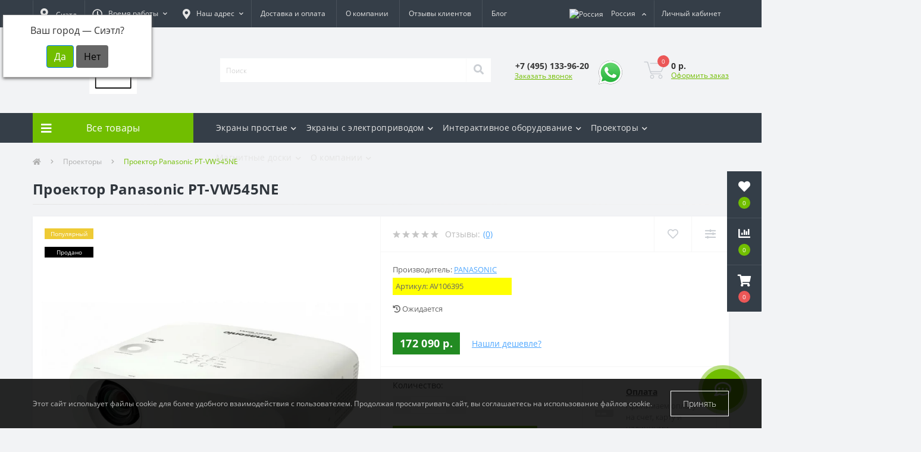

--- FILE ---
content_type: text/html; charset=utf-8
request_url: https://pro-ekran.ru/proektory/proektor-panasonic-ptvw545ne
body_size: 21830
content:
<!DOCTYPE html>
<!--[if IE]><![endif]-->
<!--[if IE 8 ]><html dir="ltr" lang="ru" class="ie8"><![endif]-->
<!--[if IE 9 ]><html dir="ltr" lang="ru" class="ie9"><![endif]-->
<!--[if (gt IE 9)|!(IE)]><!-->
<html dir="ltr" lang="ru">
<!--<![endif]-->
<head>
<meta charset="UTF-8" />
<meta name="viewport" content="width=device-width, initial-scale=1, user-scalable=0" />
<meta http-equiv="X-UA-Compatible" content="IE=edge" />

            
            			
<title>Купить Проектор Panasonic PT-VW545NE в </title>

      

<meta property="og:title" content="Купить Проектор Panasonic PT-VW545NE в " />
<meta property="og:description" content="✅ Купить Проектор Panasonic PT-VW545NE по цене 172 090 р. с ➤ официальной гарантией и ✈быстрой доставкой по всей России ▶Бесплатная Консультация и Помощь в Выборе. Звоните - ☎ 8(495)133-96-20" />
<meta property="og:site_name" content="ПРО-ЭКРАН" />
<meta property="og:url" content="http://pro-ekran.ru/proektory/proektor-panasonic-ptvw545ne" />
<meta property="og:image" content="https://pro-ekran.ru/image/catalog/images/stories/virtuemart/product/panasonic-pt-vz585ne7.jpg" />
<meta property="og:image:type" content="image/jpeg" />
<meta property="og:image:width" content="900" />
<meta property="og:image:height" content="548" />
<meta property="og:image:alt" content="Проектор Panasonic PT-VW545NE" />
<meta property="og:type" content="product" />
			
<base href="https://pro-ekran.ru/" />

		
			
<meta name="description" content="✅ Купить Проектор Panasonic PT-VW545NE по цене 172 090 р. с ➤ официальной гарантией и ✈быстрой доставкой по всей России ▶Бесплатная Консультация и Помощь в Выборе. Звоните - ☎ 8(495)133-96-20" />
<meta name="keywords" content="Проектор Panasonic PT-VW545NE, купить Проектор Panasonic PT-VW545NE, купить Проектор Panasonic PT-VW545NE в , Проектор Panasonic PT-VW545NE цена, Проектор Panasonic PT-VW545NE интернет магазин, характеристики Проектор Panasonic PT-VW545NE" />
<link rel="preload" href="catalog/view/theme/oct_ultrastore/stylesheet/fonts/OpenSansLight.woff2" as="font" type="font/woff2" crossorigin>
<link rel="preload" href="catalog/view/theme/oct_ultrastore/stylesheet/fonts/OpenSansBold.woff2" as="font" type="font/woff2" crossorigin>
<link rel="preload" href="catalog/view/theme/oct_ultrastore/stylesheet/fonts/OpenSansRegular.woff2" as="font" type="font/woff2" crossorigin>
<link rel="preload" href="catalog/view/theme/oct_ultrastore/stylesheet/fonts/OpenSansSemibold.woff2" as="font" type="font/woff2" crossorigin>
<link rel="preload" href="catalog/view/theme/oct_ultrastore/stylesheet/fontawesome-free-5.6.1-web/webfonts/fa-solid-900.woff2" as="font" type="font/woff2" crossorigin>
<link rel="preload" href="catalog/view/theme/oct_ultrastore/stylesheet/fontawesome-free-5.6.1-web/webfonts/fa-regular-400.woff2" as="font" type="font/woff2" crossorigin>
<link rel="preload" href="catalog/view/theme/oct_ultrastore/stylesheet/fontawesome-free-5.6.1-web/webfonts/fa-brands-400.woff2" as="font" type="font/woff2" crossorigin>
<link href="catalog/view/theme/oct_ultrastore/stylesheet/bootstrap.min.css" rel="stylesheet" media="screen" />
<link href="catalog/view/theme/oct_ultrastore/stylesheet/fontawesome-free-5.6.1-web/css/all.css" rel="stylesheet" media="screen" />
<link href="catalog/view/theme/oct_ultrastore/stylesheet/fonts.css" rel="stylesheet" media="screen" />
<link href="catalog/view/theme/oct_ultrastore/stylesheet/main.css" rel="stylesheet" media="screen" />
<link href="catalog/view/theme/oct_ultrastore/stylesheet/responsive.css" rel="stylesheet" media="screen" />
<link href="catalog/view/theme/oct_ultrastore/stylesheet/dynamic_stylesheet_0.css" rel="stylesheet" media="screen" />
<link href="catalog/view/javascript/progroman/progroman.citymanager.css" rel="stylesheet" media="screen" />
<link href="catalog/view/theme/oct_ultrastore/js/slick/slick.min.css" rel="stylesheet" media="screen" />
<link href="catalog/view/theme/oct_ultrastore/js/fancybox/jquery.fancybox.min.css" rel="stylesheet" media="screen" />
<script src="catalog/view/theme/oct_ultrastore/js/jquery-3.3.1.min.js"></script>
<script src="catalog/view/theme/oct_ultrastore/js/popper.min.js"></script>
<script src="catalog/view/theme/oct_ultrastore/js/bootstrap.min.js"></script>
<script src="catalog/view/theme/oct_ultrastore/js/main.js"></script>
<script src="catalog/view/theme/oct_ultrastore/js/bootstrap-notify/bootstrap-notify.js"></script>
<script src="catalog/view/theme/oct_ultrastore/js/common.js"></script>
<script src="catalog/view/javascript/progroman/jquery.progroman.autocomplete.js"></script>
<script src="catalog/view/javascript/progroman/jquery.progroman.citymanager.js"></script>
<script src="catalog/view/theme/oct_ultrastore/js/slick/slick.min.js"></script>
<script src="catalog/view/theme/oct_ultrastore/js/fancybox/jquery.fancybox.min.js"></script>
<link href="http://pro-ekran.ru/proektory/proektor-panasonic-ptvw545ne" rel="canonical" />
<link href="https://pro-ekran.ru/image/catalog/favicon.png" rel="icon" />
<!-- Google tag (gtag.js) -->
<script async src="https://www.googletagmanager.com/gtag/js?id=G-RL9LRPYBJF"></script>
<script>
  window.dataLayer = window.dataLayer || [];
  function gtag(){dataLayer.push(arguments);}
  gtag('js', new Date());

  gtag('config', 'G-RL9LRPYBJF');
</script>


<!-- Zadarma Code -->

<!-- Facebook Pixel Code -->
<script>
  !function(f,b,e,v,n,t,s)
  {if(f.fbq)return;n=f.fbq=function(){n.callMethod?
  n.callMethod.apply(n,arguments):n.queue.push(arguments)};
  if(!f._fbq)f._fbq=n;n.push=n;n.loaded=!0;n.version='2.0';
  n.queue=[];t=b.createElement(e);t.async=!0;
  t.src=v;s=b.getElementsByTagName(e)[0];
  s.parentNode.insertBefore(t,s)}(window, document,'script',
  'https://connect.facebook.net/en_US/fbevents.js');
  fbq('init', '2509131999346924');
  fbq('track', 'PageView');
</script>
<noscript>
   <img src="https://www.facebook.com/tr?id=2509131999346924&ev=PageView&noscript=1" alt="" height="1" width="1" style="display:none" />
</noscript>
<!-- End Facebook Pixel Code -->
    <!-- Yandex.Metrika counter -->
<script>
   (function(m,e,t,r,i,k,a){m[i]=m[i]||function(){(m[i].a=m[i].a||[]).push(arguments)};
   m[i].l=1*new Date();k=e.createElement(t),a=e.getElementsByTagName(t)[0],k.async=1,k.src=r,a.parentNode.insertBefore(k,a)})
   (window, document, "script", "https://mc.yandex.ru/metrika/tag.js", "ym");

   ym(55437814, "init", {
        clickmap:true,
        trackLinks:true,
        accurateTrackBounce:true,
        webvisor:true,
        ecommerce:"dataLayer"
   });
</script>
<noscript>
    <div>
       <img src="https://mc.yandex.ru/watch/55437814" style="position:absolute; left:-9999px;" alt="" />
	</div>
</noscript>
<!-- /Yandex.Metrika counter -->

    <!-- Global site tag (gtag.js) - AdWords: 847210691 -->
    <!--script async src="https://www.googletagmanager.com/gtag/js?id=AW-847210691"></script>
    <script>
        window.dataLayer = window.dataLayer || [];
        function gtag(){dataLayer.push(arguments);}
        gtag('js', new Date());

        gtag('config', 'AW-847210691');

    </script-->
<!-- Global site tag (gtag.js) - Google Analytics -->
<script async src="https://www.googletagmanager.com/gtag/js?id=UA-59238562-9"></script>
<script>
  window.dataLayer = window.dataLayer || [];
  function gtag(){dataLayer.push(arguments);}
  gtag('js', new Date());

  gtag('config', 'UA-59238562-9');
</script>

<!-- Global site tag (gtag.js) - Google Ads: 639913076 -->
<script async src="https://www.googletagmanager.com/gtag/js?id=AW-639913076"></script>
<script>
  window.dataLayer = window.dataLayer || [];
  function gtag(){dataLayer.push(arguments);}
  gtag('js', new Date());

  gtag('config', 'AW-639913076');
</script>

           
          <!-- Yandex.Metrica counters -->
                    <script type="text/javascript">
            window.dataLayer = window.dataLayer || [];
          </script>
          <script type="text/javascript">
            (function(m,e,t,r,i,k,a){m[i]=m[i]||function(){(m[i].a=m[i].a||[]).push(arguments)};
            m[i].l=1*new Date();k=e.createElement(t),a=e.getElementsByTagName(t)[0],k.async=1,k.src=r,a.parentNode.insertBefore(k,a)})
            (window, document, "script", "https://mc.yandex.ru/metrika/tag.js", "ym");

                        ym(55437814, "init", {
              clickmap:true,
              trackLinks:true,
              accurateTrackBounce:true,
              webvisor:true,
              ecommerce:"dataLayer",
              params: { __ym: {"ymCmsPlugin": { "cms": "opencart", "cmsVersion":"3.0", "pluginVersion":"1.1.8"}}}
            });
                      </script>
          <noscript>
            <div>
                            <img src="https://mc.yandex.ru/watch/55437814" style="position:absolute; left:-9999px;" alt="" />
                          </div>
          </noscript>
                    <!-- /Yandex.Metrica counters -->
                  

                            
<style>
										.us-product-stickers-stickers_popular {
						color:rgb(255, 255, 255);
						background:rgb(238, 202, 53);
					}
										.us-product-stickers-stickers_sold {
						color:rgb(255, 255, 255);
						background:rgb(0, 0, 0);
					}
									
										.us-module-stickers-sticker-stickers_popular {
						color:rgb(255, 255, 255);
						background:rgb(238, 202, 53);
					}
										.us-module-stickers-sticker-stickers_featured {
						color:rgb(255, 255, 255);
						background:rgb(191, 7, 232);
					}
										.us-module-stickers-sticker-stickers_sold {
						color:rgb(255, 255, 255);
						background:rgb(0, 0, 0);
					}
									
			#oct-infobar {background:rgb(20, 29, 38);}
			.oct-infobar-text {color:rgb(190, 190, 190);}
			.oct-infobar-text a {color:rgb(113, 190, 0);}
			#oct-infobar-btn {background:rgb(113, 190, 0);color:rgb(255, 255, 255);}
			#oct-infobar-btn:hover {background:rgb(255, 255, 255);color:rgb(0, 0, 0);}
			</style>
</head>

<body class="top">

						<div class="oct-fixed-bar fixed-right">
								<div class="oct-fixed-bar-item oct-fixed-bar-wishlist">
					<a href="https://pro-ekran.ru/wishlist" class="oct-fixed-bar-link" title="Список желаний"><i class="fas fa-heart"></i><span class="oct-fixed-bar-quantity oct-wishlist-quantity">0</span></a>
				</div>
												<div class="oct-fixed-bar-item oct-fixed-bar-compare">
					<a href="https://pro-ekran.ru/compare-products" class="oct-fixed-bar-link" title="Список сравнения"><i class="fas fa-chart-bar"></i><span class="oct-fixed-bar-quantity oct-compare-quantity">0</span></a>
				</div>
												<div class="oct-fixed-bar-item oct-fixed-bar-cart">
										<a href="javascript:;" onclick="octPopupCart()" class="oct-fixed-bar-link" title="Корзина">
										<i class="fas fa-shopping-cart"></i><span id="oct-cart-quantity" class="oct-fixed-bar-quantity">0</span></a>
				</div>
							</div>
						
<div id="us_menu_mobile_box" class="d-lg-none">
	<div id="us_menu_mobile_title" class="modal-header">
		<span class="modal-title">Меню</span>
		<button id="us_menu_mobile_close" type="button" class="us-close">
			<span aria-hidden="true" class="us-modal-close-icon us-modal-close-left"></span>
			<span aria-hidden="true" class="us-modal-close-icon us-modal-close-right"></span>
		</button>
	</div>
	<div id="us_menu_mobile_content"></div>
</div>
<nav id="top">
  <div class="container d-flex h-100">
		<div id="us_menu_mobile_button" class="us-menu-mobile d-lg-none h-100">
			<img src="catalog/view/theme/oct_ultrastore/img/burger.svg" class="us-navbar-toggler" alt="" />
		</div>
	<div id="dropdown_menu_info" class="us-top-mobile-item us-top-mobile-item-info d-lg-none dropdown h-100" onclick="initOctMap();">
			<img src="catalog/view/theme/oct_ultrastore/img/mobile-info.svg" class="us-navbar-info" alt="" />
		<div id="us_info_mobile" class="nav-dropdown-menu">
				<div class="modal-header">
			        <div class="modal-title">Информация</div>
			        <button id="us_info_mobile_close" type="button" class="us-close">
						<span aria-hidden="true" class="us-modal-close-icon us-modal-close-left"></span>
						<span aria-hidden="true" class="us-modal-close-icon us-modal-close-right"></span>
			        </button>
			    </div>
				<div class="nav-dropdown-menu-content">
										<ul class="list-unstyled mobile-information-box">
						<li class="mobile-info-title"><strong>Информация</strong></li>
												<li class="oct-menu-information-li"><a href="/delivery" class="oct-menu-a">Доставка и оплата</a></li>
												<li class="oct-menu-information-li"><a href="/vozvrat_tovara" class="oct-menu-a">Возврат товара</a></li>
												<li class="oct-menu-information-li"><a href="/otzyvi-pro-ekran" class="oct-menu-a">Отзывы</a></li>
												<li class="oct-menu-information-li"><a href="/trust" class="oct-menu-a">Нам доверяют!</a></li>
												<li class="oct-menu-information-li"><a href="/o-kompanii" class="oct-menu-a">О компании</a></li>
											</ul>
															<ul class="list-unstyled mobile-shedule-box">
						<li class="mobile-info-title"><strong>Время работы:</strong></li>
					</ul>
															<ul class="list-unstyled mobile-phones-box">
						<li class="mobile-info-title"><strong>Телефоны:</strong></li>
												<li><a href="tel:+74951339620" class="phoneclick">+7 (495) 133-96-20</a></li>
											</ul>
															<ul class="list-unstyled mobile-information-box">
						<li class="mobile-info-title"><strong>Почта:</strong></li>
						<li><a href="mailto:sale@pro-ekran.ru">sale@pro-ekran.ru</a></li>
					</ul>
															<ul class="list-unstyled mobile-information-box mobile-messengers-box">
						<li class="mobile-info-title"><strong>Мессенджеры:</strong></li>
												<li><a rel="nofollow" href="https://t.me/Tatyana_pro_ekran" target="_blank" class="us-fixed-contact-item d-flex align-items-center"><span class="us-fixed-contact-item-icon us-fixed-contact-telegram d-flex align-items-center justify-content-center"><i class="fab fa-telegram"></i></span><span>Telegram</span></a></li>
																														<li><a rel="nofollow" href="https://api.whatsapp.com/send?phone=+79675553975" target="_blank" class="us-fixed-contact-item d-flex align-items-center"><span class="us-fixed-contact-item-icon us-fixed-contact-whatsapp d-flex align-items-center justify-content-center"><i class="fab fa-whatsapp"></i></span><span>WhatsApp</span></a></li>
																	</ul>
															<ul class="list-unstyled">
						<li class="mobile-info-title"><strong>Наш адрес:</strong></li>
						<li class="mobile-info-address">г. Москва, Краснобогатырская ул., 6, стр. 1, подъезд 2, БЦ «Вилла Рива», 1-й этаж, оф. 6,  
ООО "ПРО-ЭКРАН"
ИНН 9722080629 КПП 772201001
ИП Шабаршина Е.В.
​​​​​​​ИНН 667410127150 ОГРНИП 323774600774734</li>
					</ul>
					<div class="us_mobile_menu_info-map not_in mb-4"></div>
					<script>
					function initOctMap() {
						octShowMap('<iframe src="https://yandex.ru/map-widget/v1/?z=12&ol=biz&oid=123757285291" width="560" height="400" frameborder="0"></iframe>', '.us_mobile_menu_info-map');
					}
				    </script>
									</div>
			</div>
		</div>
		<div id="top-left" class="mr-auto d-flex align-items-center">
		    <div class="dropdown h-100">
			  	<div class="prmn-cmngr"><div class="prmn-cmngr__content">
  <div class="prmn-cmngr__title">
    <span class="prmn-cmngr__title-text"></span>
    <a class="prmn-cmngr__city btn top-address btn-link dropdown-toggle d-flex align-items-center h-100">
      <span class="prmn-cmngr__city-name"><i class="fas fa-map-marker-alt"></i> Сиэтл</span>
    </a>
  </div>
  <div class="prmn-cmngr__confirm">
    Ваш город &mdash; <span class="prmn-cmngr__confirm-city">Сиэтл</span>?
    <div class="prmn-cmngr__confirm-btns">
        <input class="prmn-cmngr__confirm-btn btn btn-primary" value="Да" type="button" data-value="yes"
               data-redirect="">
        <input class="prmn-cmngr__confirm-btn btn" value="Нет" type="button" data-value="no">
    </div>
</div>
</div></div>
			</div>
						<div class="dropdown h-100">
			  	<a class="btn btn-shedule btn-link dropdown-toggle d-flex align-items-center h-100" href="javascript:;" role="button" id="dropdownMenu1" data-toggle="dropdown" aria-haspopup="true" aria-expanded="false"><i class="far fa-clock"></i> <span>Время работы</span> <i class="fas fa-chevron-down"></i></a>
				<ul class="dropdown-menu nav-dropdown-menu shedule-dropdown-menu" aria-labelledby="dropdownMenu1">
									    <li class="dropdown-item us-dropdown-item">Пн-Пт: с 10:00 до 18:00</li>
				    				    <li class="dropdown-item us-dropdown-item">Сб-Вс: выходные дни</li>
				    				</ul>
			</div>
									<div class="dropdown h-100">
				<a class="btn top-address btn-link dropdown-toggle d-flex align-items-center h-100" href="javascript:;" role="button" id="dropdownMenuAddress" data-toggle="dropdown" aria-haspopup="true" aria-expanded="false"><i class="fas fa-map-marker-alt"></i> <span>Наш адрес</span> <i class="fas fa-chevron-down"></i></a>
				<ul class="dropdown-menu nav-dropdown-menu address-dropdown-menu" aria-labelledby="dropdownMenuAddress">
				    <li class="dropdown-item us-dropdown-item">г. Москва, Краснобогатырская ул., 6, стр. 1, подъезд 2, БЦ «Вилла Рива», 1-й этаж, оф. 6,  
ООО "ПРО-ЭКРАН"
ИНН 9722080629 КПП 772201001
ИП Шабаршина Е.В.
​​​​​​​ИНН 667410127150 ОГРНИП 323774600774734</li>
				    				    <li class="us-mobile-map-box not_in" id="oct-contact-map"></li>
				    <script>
				    	$('#dropdownMenuAddress').on('mouseenter mouseleave', function() {
					    	octShowMap('<iframe src="https://yandex.ru/map-widget/v1/?z=12&ol=biz&oid=123757285291" width="560" height="400" frameborder="0"></iframe>', '#oct-contact-map');
						});
				    </script>
				    				</ul>
			</div>
										<ul class="top-info-ul">
									<li><a href="/delivery" class="btn-link btn-block h-100 hidden-xs">Доставка и оплата</a></li>
									<li><a href="/o-kompanii" class="btn-link btn-block h-100 hidden-xs">О компании</a></li>
									<li><a href="/otzyvi-pro-ekran" class="btn-link btn-block h-100 hidden-xs">Отзывы клиентов</a></li>
									<li><a href="/blog" class="btn-link btn-block h-100 hidden-xs">Блог</a></li>
								</ul>
					</div>
		<div id="top-links" class="nav ml-auto d-flex">
						<div id="language" class="language">
												<div class="mobile-info-title d-lg-none">
					<strong>Россия</strong>
				</div>
																																<div class="btn-group h-100">
															<button class="btn btn-lang btn-link dropdown-toggle" data-toggle="dropdown" aria-haspopup="true" aria-expanded="true">
						<img src="catalog/language/ru-ru/ru-ru.png" alt="Россия" title="Россия" class="lang" width="16" height="11">
						<span>Россия</span>
						<i class="fas fa-chevron-down"></i>
					</button>
																																			<div class="dropdown-menu nav-dropdown-menu dropdown-menu-right" x-placement="bottom-end" style="position: absolute; will-change: transform; top: 0px; left: 0px; transform: translate3d(-38px, 46px, 0px);">
												<button class="btn btn-block language-select active-item" onclick="location.href = 'https://pro-ekran.ru/'" type="button" name="ru-ru"><img src="catalog/language/ru-ru/ru-ru.png" alt="Россия" title="Россия" width="16" height="11">Россия</button>
												<button class="btn btn-block language-select " onclick="location.href = 'https://pro-ekran.by/'" type="button" name="by-bl"><img src="catalog/language/by-bl/by-bl.png" alt="Белорусь" title="Белорусь" width="16" height="11">Белорусь</button>
												<button class="btn btn-block language-select " onclick="location.href = 'https://pro-ekran.kz/'" type="button" name="kk-kz"><img src="catalog/language/kk-kz/kk-kz.png" alt="Казахстан" title="Казахстан" width="16" height="11">Казахстан</button>
											</div>
				</div>
			</div>
						 
			<div class="dropdown" id="us-account-dropdown">
								<a href="javascript:;" onclick="octPopupLogin();" title="Личный кабинет" class="btn btn-user btn-link btn-block h-100" role="button" aria-haspopup="true"><img src="catalog/view/theme/oct_ultrastore/img/user-mobile.svg" class="us-navbar-account" alt="" /><i class="far fa-user"></i> <span class="hidden-xs">Личный кабинет</span></a>
					        </div>
		</div>
		<a href="https://pro-ekran.ru/wishlist" rel="nofollow" class="us-mobile-top-btn us-mobile-top-btn-wishlist d-lg-none h-100">
    <span class="us-mobile-top-btn-item">
		<img src="catalog/view/theme/oct_ultrastore/img/wishlist-mobile.svg" alt=""/>
		<span class="mobile-header-index oct-wishlist-quantity">0</span>
	</span>
</a>
<a href="https://pro-ekran.ru/compare-products" rel="nofollow" class="us-mobile-top-btn us-mobile-top-btn-compare d-lg-none h-100">
    <span class="us-mobile-top-btn-item">
		<img src="catalog/view/theme/oct_ultrastore/img/compare-mobile.svg" alt=""/>
		<span class="mobile-header-index oct-compare-quantity">0</span>
	</span>
</a>
<a href="javascript:;" onclick="octPopupCart()" id="us_cart_mobile" class="us-mobile-top-btn us-mobile-top-btn-cart d-lg-none h-100">
    <span class="us-mobile-top-btn-item">
        <img src="catalog/view/theme/oct_ultrastore/img/cart-mobile.svg" alt=""/>
        <span id="mobile_cart_index" class="mobile-header-index">0</span>
    </span>
</a>

	</div>
</nav>
<header>
  <div class="container">
    <div class="row align-items-center">
    	<div id="logo" class="col-6 col-lg-3 col-md-3 us-logo-box text-center">
												<a href="http://pro-ekran.ru/">
						<img src="https://pro-ekran.ru/image/catalog/logo.png" title="ПРО-ЭКРАН" alt="ПРО-ЭКРАН" class="us-logo-img" />
					</a>
									</div>
		<div class="col-12 col-lg-5 col-md-6 us-search-box"><div id="search" class="input-group header-input-group">
	<input type="text" id="input_search" name="search" value="" placeholder="Поиск" class="input-lg h-100 header-input" />
	<button type="button"  id="oct-search-button" class="btn btn-search header-btn-search h-100"><i class="fa fa-search"></i></button>
	<div id="us_livesearch_close" onclick="clearLiveSearch();" class="d-lg-none"><i class="fas fa-times"></i></div>
	<div id="us_livesearch"></div>
</div>

<script>
function clearLiveSearch() {
	$('#us_livesearch_close').removeClass('visible');
	$('#us_livesearch').removeClass('expanded');
	$('#us_livesearch').html('');
	$('#input_search').val('');
}

$(document).ready(function() {
	let timer, delay = 500;

	$('#input_search').keyup(function(event) {

	    switch(event.keyCode) {
			case 37:
			case 39:
			case 38:
			case 40:
				return;
			case 27:
				clearLiveSearch();
				$('#us_overlay').removeClass('active');
				return;
		}

	    clearTimeout(timer);

	    timer = setTimeout(function() {
	        let value = $('header #search input[name=\'search\']').val();

			if (value.length >= 2) {
				let key = encodeURIComponent(value);
				octsearch.search(key, 'desktop');
			} else if (value.length === 0) {
				clearLiveSearch();
			}

	    }, delay );
	});
});

let octsearch = {
	'search': function(key, type) {
		$.ajax({
			url: 'index.php?route=octemplates/module/oct_live_search',
			type: 'post',
			data: 'key=' + key,
			dataType: 'html',
			cache: false,
			success: function(data) {
				$('#us_livesearch').html(data).addClass('expanded');

				if(data = data.match(/livesearch/g)) {
					$('#us_livesearch_close').addClass('visible');
					$('#us_overlay').addClass('active');
				} else {
					$('#us_livesearch_close').removeClass('visible');
					$('#us_overlay').removeClass('active');
				}
			}
		});
	}
}
</script>
</div>
				<div class="col-6 col-lg-2 col-md-3 us-phone-box d-flex align-items-center">
			<div class="us-phone-img">
				<img src="catalog/view/theme/oct_ultrastore/img/pnone-icon.svg" alt="phone-icon">
			</div>
			<div class="us-phone-content">
								<a class="btn top-phone-btn" href="tel:+74951339620" role="button" id="us-phones-dropdown"><span>+7 (495) 133-96-20</span></a>
				
						<a href="javascript:;" class="us-phone-link" onclick="octPopupCallPhone()">Заказать звонок</a>
						
			</div>
						<div class="header-whatsapp">
				<a rel="nofollow" target="_blank" href="https://api.whatsapp.com/send?phone=+79675553975" >
					<img src="/image/catalog/whatsapp-icon.png" />
				</a>
			</div>
					</div>
				<div id="cart" class="col-lg-2 us-cart-box d-flex align-items-center justify-content-end">
		<button type="button" class="us-cart-img" onclick="octPopupCart()">
			<img src="catalog/view/theme/oct_ultrastore/img/cart-icon.svg" alt="cart-icon">
		<span class="header-cart-index">0</span>
	</button>
	<div class="us-cart-content">
		<p class="us-cart-text">
			0 р.
		</p>
		<a href="https://pro-ekran.ru/checkout" class="us-cart-link">
			Оформить заказ
		</a>
	</div>
</div>
    </div>
  </div>
</header>
<div class="menu-row sticky-top">
	<div class="container">
		<div class="row">
					<div id="oct-menu-box" class="col-lg-3">
	<div  id="oct-ultra-menu-header" class="oct-ultra-menu d-flex align-items-center justify-content-center">
		<span><i class="fas fa-bars"></i> Все товары</span>
	</div>
	<nav id="oct-menu-dropdown-menu">
		<ul id="oct-menu-ul" class="oct-menu-ul oct-menu-parent-ul list-unstyled">
										<li class="oct-menu-li">
				<div class="d-flex align-items-center justify-content-between">
					<a href="http://pro-ekran.ru/jekrany" class="oct-menu-a"><span class="oct-menu-item-name">Экраны для проектора ручные</span></a><span class="oct-menu-toggle"><i class="fas fa-chevron-right"></i></span>				</div>
				<div class="oct-menu-child-ul">
					<div class="oct-menu-back"><i class="fas fa-long-arrow-alt-left"></i> Экраны для проектора ручные</div>
					<ul class="oct-menu-ul list-unstyled">
												<li class="oct-menu-li">
							<div class="d-flex align-items-center justify-content-between">
								<a href="http://pro-ekran.ru/jekrany/ultra-ekrany"><span class="oct-menu-item-name">Экраны для УКФ проекторов</span></a>							</div>
													</li>
												<li class="oct-menu-li">
							<div class="d-flex align-items-center justify-content-between">
								<a href="http://pro-ekran.ru/jekrany/ekrany-mobilnye"><span class="oct-menu-item-name">Экраны мобильные</span></a>							</div>
													</li>
												<li class="oct-menu-li">
							<div class="d-flex align-items-center justify-content-between">
								<a href="http://pro-ekran.ru/jekrany/ekrany-rama"><span class="oct-menu-item-name">Экраны на раме</span></a>							</div>
													</li>
												<li class="oct-menu-li">
							<div class="d-flex align-items-center justify-content-between">
								<a href="http://pro-ekran.ru/jekrany/pruzhinnye-ekrany"><span class="oct-menu-item-name">Экраны с возвратным механизмом</span></a>							</div>
													</li>
												<li class="oct-menu-li">
							<div class="d-flex align-items-center justify-content-between">
								<a href="http://pro-ekran.ru/jekrany/4-3"><span class="oct-menu-item-name">Экраны для проекторов 4:3</span></a>							</div>
													</li>
												<li class="oct-menu-li">
							<div class="d-flex align-items-center justify-content-between">
								<a href="http://pro-ekran.ru/jekrany/16-9"><span class="oct-menu-item-name">Экраны для проекторов 16:9</span></a>							</div>
													</li>
												<li class="oct-menu-li">
							<div class="d-flex align-items-center justify-content-between">
								<a href="http://pro-ekran.ru/jekrany/na-trenoge"><span class="oct-menu-item-name">Экраны напольные (на штативе)</span></a>							</div>
													</li>
												<li class="oct-menu-li">
							<div class="d-flex align-items-center justify-content-between">
								<a href="http://pro-ekran.ru/jekrany/rulonnye"><span class="oct-menu-item-name">Рулонные экраны для проекторов</span></a>							</div>
													</li>
												<li class="oct-menu-li">
							<div class="d-flex align-items-center justify-content-between">
								<a href="http://pro-ekran.ru/jekrany/bolshie-ekrany"><span class="oct-menu-item-name">Большие экраны (&gt;300 см)</span></a>							</div>
													</li>
												<li class="oct-menu-li">
							<div class="d-flex align-items-center justify-content-between">
								<a href="http://pro-ekran.ru/jekrany/presswall-brandwall"><span class="oct-menu-item-name">Бренд-воллы/фотозоны</span></a>							</div>
													</li>
												<li class="oct-menu-li">
							<div class="d-flex align-items-center justify-content-between">
								<a href="http://pro-ekran.ru/jekrany/na-luversah"><span class="oct-menu-item-name">Экраны на люверсах</span></a>							</div>
													</li>
												<li class="oct-menu-li">
							<div class="d-flex align-items-center justify-content-between">
								<a href="http://pro-ekran.ru/jekrany/soputstvuyushchie-tovary"><span class="oct-menu-item-name">Чехлы для экранов</span></a>							</div>
													</li>
												<li class="oct-menu-li">
							<div class="d-flex align-items-center justify-content-between">
								<a href="http://pro-ekran.ru/jekrany/16-10-wide-screen"><span class="oct-menu-item-name">Экраны для проекторов 16:10</span></a>							</div>
													</li>
												<li class="oct-menu-li">
							<div class="d-flex align-items-center justify-content-between">
								<a href="http://pro-ekran.ru/jekrany/1-1"><span class="oct-menu-item-name">Экраны для проекторов 1:1</span></a>							</div>
													</li>
																	</ul>
				</div>
			</li>
								<li class="oct-menu-li">
				<div class="d-flex align-items-center justify-content-between">
					<a href="http://pro-ekran.ru/motorizirovannye" class="oct-menu-a"><span class="oct-menu-item-name">Экраны с электроприводом</span></a><span class="oct-menu-toggle"><i class="fas fa-chevron-right"></i></span>				</div>
				<div class="oct-menu-child-ul">
					<div class="oct-menu-back"><i class="fas fa-long-arrow-alt-left"></i> Экраны с электроприводом</div>
					<ul class="oct-menu-ul list-unstyled">
												<li class="oct-menu-li">
							<div class="d-flex align-items-center justify-content-between">
								<a href="http://pro-ekran.ru/motorizirovannye/alr-ekrany"><span class="oct-menu-item-name">ALR экраны напольные с приводом</span></a>							</div>
													</li>
												<li class="oct-menu-li">
							<div class="d-flex align-items-center justify-content-between">
								<a href="http://pro-ekran.ru/motorizirovannye/motorizirovannie-presswally"><span class="oct-menu-item-name">Бренд-воллы с электроприводом</span></a>							</div>
													</li>
												<li class="oct-menu-li">
							<div class="d-flex align-items-center justify-content-between">
								<a href="http://pro-ekran.ru/motorizirovannye/smarthome"><span class="oct-menu-item-name">Экраны для &quot;Умного дома&quot;</span></a>							</div>
													</li>
												<li class="oct-menu-li">
							<div class="d-flex align-items-center justify-content-between">
								<a href="http://pro-ekran.ru/motorizirovannye/ekrany-s-bokovym-natjazheniem"><span class="oct-menu-item-name">Экраны с боковым натяжением</span></a>							</div>
													</li>
												<li class="oct-menu-li">
							<div class="d-flex align-items-center justify-content-between">
								<a href="http://pro-ekran.ru/motorizirovannye/profi-ekrany-s-elektroprivodom"><span class="oct-menu-item-name">Экраны с электроприводом Профи</span></a>							</div>
													</li>
												<li class="oct-menu-li">
							<div class="d-flex align-items-center justify-content-between">
								<a href="http://pro-ekran.ru/motorizirovannye/econom-electro"><span class="oct-menu-item-name">Экраны с электроприводом Эконом </span></a>							</div>
													</li>
																	</ul>
				</div>
			</li>
								<li class="oct-menu-li"><a href="http://pro-ekran.ru/ekrany-obratnoy-proekcyi" class="oct-menu-a"><span class="oct-menu-item-name">Экраны обратной проекции</span></a></li>
								<li class="oct-menu-li">
				<div class="d-flex align-items-center justify-content-between">
					<a href="http://pro-ekran.ru/interaktivnoe-oborudovanie" class="oct-menu-a"><span class="oct-menu-item-name">Интерактивное оборудование</span></a><span class="oct-menu-toggle"><i class="fas fa-chevron-right"></i></span>				</div>
				<div class="oct-menu-child-ul">
					<div class="oct-menu-back"><i class="fas fa-long-arrow-alt-left"></i> Интерактивное оборудование</div>
					<ul class="oct-menu-ul list-unstyled">
												<li class="oct-menu-li">
							<div class="d-flex align-items-center justify-content-between">
								<a href="http://pro-ekran.ru/interaktivnoe-oborudovanie/dokument-kamery"><span class="oct-menu-item-name">Документ камеры </span></a>							</div>
													</li>
												<li class="oct-menu-li">
							<div class="d-flex align-items-center justify-content-between">
								<a href="http://pro-ekran.ru/interaktivnoe-oborudovanie/interaktivnye-paneli"><span class="oct-menu-item-name">Интерактивные панели</span></a>							</div>
													</li>
																	</ul>
				</div>
			</li>
								<li class="oct-menu-li">
				<div class="d-flex align-items-center justify-content-between">
					<a href="http://pro-ekran.ru/boards" class="oct-menu-a"><span class="oct-menu-item-name">Магнитные доски</span></a><span class="oct-menu-toggle"><i class="fas fa-chevron-right"></i></span>				</div>
				<div class="oct-menu-child-ul">
					<div class="oct-menu-back"><i class="fas fa-long-arrow-alt-left"></i> Магнитные доски</div>
					<ul class="oct-menu-ul list-unstyled">
												<li class="oct-menu-li">
							<div class="d-flex align-items-center justify-content-between">
								<a href="http://pro-ekran.ru/boards/whiteboards"><span class="oct-menu-item-name">Магнитно-маркерные доски</span></a>							</div>
													</li>
												<li class="oct-menu-li">
							<div class="d-flex align-items-center justify-content-between">
								<a href="http://pro-ekran.ru/boards/magnitno-melovye-doski"><span class="oct-menu-item-name">Магнитно-меловые доски</span></a>							</div>
													</li>
												<li class="oct-menu-li">
							<div class="d-flex align-items-center justify-content-between">
								<a href="http://pro-ekran.ru/boards/flipcharts"><span class="oct-menu-item-name">Флипчарты</span></a>							</div>
													</li>
												<li class="oct-menu-li">
							<div class="d-flex align-items-center justify-content-between">
								<a href="http://pro-ekran.ru/boards/corkboard"><span class="oct-menu-item-name">Пробковые доски</span></a>							</div>
													</li>
																	</ul>
				</div>
			</li>
								<li class="oct-menu-li">
				<div class="d-flex align-items-center justify-content-between">
					<a href="http://pro-ekran.ru/proektory" class="oct-menu-a"><span class="oct-menu-item-name">Проекторы</span></a><span class="oct-menu-toggle"><i class="fas fa-chevron-right"></i></span>				</div>
				<div class="oct-menu-child-ul">
					<div class="oct-menu-back"><i class="fas fa-long-arrow-alt-left"></i> Проекторы</div>
					<ul class="oct-menu-ul list-unstyled">
												<li class="oct-menu-li">
							<div class="d-flex align-items-center justify-content-between">
								<a href="http://pro-ekran.ru/proektory/komplekt"><span class="oct-menu-item-name">Комплект: проектор+экран</span></a>							</div>
													</li>
												<li class="oct-menu-li">
							<div class="d-flex align-items-center justify-content-between">
								<a href="http://pro-ekran.ru/proektory/krepleniya-dlya-proektora"><span class="oct-menu-item-name">Крепления/штативы</span></a>							</div>
													</li>
												<li class="oct-menu-li">
							<div class="d-flex align-items-center justify-content-between">
								<a href="http://pro-ekran.ru/proektory/proektory-benq"><span class="oct-menu-item-name">Проекторы BenQ</span></a>							</div>
													</li>
												<li class="oct-menu-li">
							<div class="d-flex align-items-center justify-content-between">
								<a href="http://pro-ekran.ru/proektory/proektory-everycom"><span class="oct-menu-item-name">Проекторы Everycom</span></a>							</div>
													</li>
												<li class="oct-menu-li">
							<div class="d-flex align-items-center justify-content-between">
								<a href="http://pro-ekran.ru/proektory/proektory-hn"><span class="oct-menu-item-name">Проекторы HN</span></a>							</div>
													</li>
												<li class="oct-menu-li">
							<div class="d-flex align-items-center justify-content-between">
								<a href="http://pro-ekran.ru/proektory/proektory-infocus"><span class="oct-menu-item-name">Проекторы InFocus</span></a>							</div>
													</li>
												<li class="oct-menu-li">
							<div class="d-flex align-items-center justify-content-between">
								<a href="http://pro-ekran.ru/proektory/proektory-optoma"><span class="oct-menu-item-name">Проекторы Optoma</span></a>							</div>
													</li>
																	</ul>
				</div>
			</li>
					
			</ul>
		</nav>
	</div>
			<div id="oct-megamenu-box" class="col-lg-9">
		<nav id="oct-megamenu" class="navbar">
			<ul class="nav navbar-nav flex-row">
																								<li class="oct-mm-link position-relative">
						<a href="/jekrany" >Экраны простые<i class="fas fa-chevron-down"></i></a>
						<div class="oct-mm-dropdown oct-mm-dropdown-sm">
							<div class="oct-mm-dropdown-simple">
								<ul class="oct-menu-ul oct-menu-parent-ul list-unstyled">
																													<li class="oct-menu-li"><a href="http://pro-ekran.ru/jekrany/ekrany-mobilnye" class="oct-menu-a"><span class="oct-menu-item-name">Экраны мобильные</span></a></li>
																																							<li class="oct-menu-li"><a href="http://pro-ekran.ru/jekrany/pruzhinnye-ekrany" class="oct-menu-a"><span class="oct-menu-item-name">Экраны с возвратным механизмом</span></a></li>
																																							<li class="oct-menu-li"><a href="http://pro-ekran.ru/jekrany/ultra-ekrany" class="oct-menu-a"><span class="oct-menu-item-name">Экраны для УКФ проекторов</span></a></li>
																																							<li class="oct-menu-li"><a href="http://pro-ekran.ru/jekrany/ekrany-rama" class="oct-menu-a"><span class="oct-menu-item-name">Экраны на раме</span></a></li>
																																							<li class="oct-menu-li"><a href="http://pro-ekran.ru/jekrany/4-3" class="oct-menu-a"><span class="oct-menu-item-name">Экраны для проекторов 4:3</span></a></li>
																																							<li class="oct-menu-li"><a href="http://pro-ekran.ru/jekrany/na-trenoge" class="oct-menu-a"><span class="oct-menu-item-name">Экраны напольные (на штативе)</span></a></li>
																																							<li class="oct-menu-li"><a href="http://pro-ekran.ru/jekrany/16-9" class="oct-menu-a"><span class="oct-menu-item-name">Экраны для проекторов 16:9</span></a></li>
																																							<li class="oct-menu-li"><a href="http://pro-ekran.ru/jekrany/rulonnye" class="oct-menu-a"><span class="oct-menu-item-name">Рулонные экраны для проекторов</span></a></li>
																																							<li class="oct-menu-li"><a href="http://pro-ekran.ru/ekrany-obratnoy-proekcyi" class="oct-menu-a"><span class="oct-menu-item-name">Экраны обратной проекции</span></a></li>
																																							<li class="oct-menu-li"><a href="http://pro-ekran.ru/jekrany/presswall-brandwall" class="oct-menu-a"><span class="oct-menu-item-name">Бренд-воллы/фотозоны</span></a></li>
																																							<li class="oct-menu-li"><a href="http://pro-ekran.ru/jekrany/na-luversah" class="oct-menu-a"><span class="oct-menu-item-name">Экраны на люверсах</span></a></li>
																																							<li class="oct-menu-li"><a href="http://pro-ekran.ru/jekrany/soputstvuyushchie-tovary" class="oct-menu-a"><span class="oct-menu-item-name">Чехлы для экранов</span></a></li>
																																							<li class="oct-menu-li"><a href="http://pro-ekran.ru/jekrany/16-10-wide-screen" class="oct-menu-a"><span class="oct-menu-item-name">Экраны для проекторов 16:10</span></a></li>
																																							<li class="oct-menu-li"><a href="http://pro-ekran.ru/jekrany/1-1" class="oct-menu-a"><span class="oct-menu-item-name">Экраны для проекторов 1:1</span></a></li>
																																				</ul>
							</div>
						</div>
					</li>
																																																																<li class="oct-mm-link position-relative">
						<a href="motorizirovannye" >Экраны с электроприводом<i class="fas fa-chevron-down"></i></a>
						<div class="oct-mm-dropdown oct-mm-dropdown-sm">
							<div class="oct-mm-dropdown-simple">
								<ul class="oct-menu-ul oct-menu-parent-ul list-unstyled">
																													<li class="oct-menu-li"><a href="http://pro-ekran.ru/motorizirovannye/motorizirovannie-presswally" class="oct-menu-a"><span class="oct-menu-item-name">Бренд-воллы с электроприводом</span></a></li>
																																							<li class="oct-menu-li"><a href="http://pro-ekran.ru/motorizirovannye/alr-ekrany" class="oct-menu-a"><span class="oct-menu-item-name">ALR экраны напольные с приводом</span></a></li>
																																							<li class="oct-menu-li"><a href="http://pro-ekran.ru/motorizirovannye/ekrany-s-bokovym-natjazheniem" class="oct-menu-a"><span class="oct-menu-item-name">Экраны с боковым натяжением</span></a></li>
																																							<li class="oct-menu-li"><a href="http://pro-ekran.ru/motorizirovannye/smarthome" class="oct-menu-a"><span class="oct-menu-item-name">Экраны для &quot;Умного дома&quot;</span></a></li>
																																							<li class="oct-menu-li"><a href="http://pro-ekran.ru/motorizirovannye/profi-ekrany-s-elektroprivodom" class="oct-menu-a"><span class="oct-menu-item-name">Экраны с электроприводом Профи</span></a></li>
																																							<li class="oct-menu-li"><a href="http://pro-ekran.ru/motorizirovannye/econom-electro" class="oct-menu-a"><span class="oct-menu-item-name">Экраны с электроприводом Эконом </span></a></li>
																																				</ul>
							</div>
						</div>
					</li>
																																																																<li class="oct-mm-link position-relative">
						<a href="interaktivnoe-oborudovanie" >Интерактивное оборудование<i class="fas fa-chevron-down"></i></a>
						<div class="oct-mm-dropdown oct-mm-dropdown-sm">
							<div class="oct-mm-dropdown-simple">
								<ul class="oct-menu-ul oct-menu-parent-ul list-unstyled">
																													<li class="oct-menu-li"><a href="http://pro-ekran.ru/interaktivnoe-oborudovanie/dokument-kamery" class="oct-menu-a"><span class="oct-menu-item-name">Документ камеры </span></a></li>
																																							<li class="oct-menu-li"><a href="http://pro-ekran.ru/interaktivnoe-oborudovanie/interaktivnye-paneli" class="oct-menu-a"><span class="oct-menu-item-name">Интерактивные панели</span></a></li>
																																				</ul>
							</div>
						</div>
					</li>
																																																																<li class="oct-mm-link position-relative">
						<a href="/proektory" >Проекторы<i class="fas fa-chevron-down"></i></a>
						<div class="oct-mm-dropdown oct-mm-dropdown-sm">
							<div class="oct-mm-dropdown-simple">
								<ul class="oct-menu-ul oct-menu-parent-ul list-unstyled">
																													<li class="oct-menu-li"><a href="http://pro-ekran.ru/proektory/proektory-optoma" class="oct-menu-a"><span class="oct-menu-item-name">Проекторы Optoma</span></a></li>
																																							<li class="oct-menu-li"><a href="http://pro-ekran.ru/proektory/proektory-benq" class="oct-menu-a"><span class="oct-menu-item-name">Проекторы BenQ</span></a></li>
																																							<li class="oct-menu-li"><a href="http://pro-ekran.ru/proektory/krepleniya-dlya-proektora" class="oct-menu-a"><span class="oct-menu-item-name">Крепления/штативы</span></a></li>
																																							<li class="oct-menu-li"><a href="http://pro-ekran.ru/proektory/proektory-infocus" class="oct-menu-a"><span class="oct-menu-item-name">Проекторы InFocus</span></a></li>
																																							<li class="oct-menu-li"><a href="http://pro-ekran.ru/proektory/proektory-hn" class="oct-menu-a"><span class="oct-menu-item-name">Проекторы HN</span></a></li>
																																							<li class="oct-menu-li"><a href="http://pro-ekran.ru/proektory/komplekt" class="oct-menu-a"><span class="oct-menu-item-name">Комплект: проектор+экран</span></a></li>
																																							<li class="oct-menu-li"><a href="http://pro-ekran.ru/proektory/proektory-everycom" class="oct-menu-a"><span class="oct-menu-item-name">Проекторы Everycom</span></a></li>
																																				</ul>
							</div>
						</div>
					</li>
																																																																<li class="oct-mm-link position-relative">
						<a href="/boards" >Магнитные доски<i class="fas fa-chevron-down"></i></a>
						<div class="oct-mm-dropdown oct-mm-dropdown-sm">
							<div class="oct-mm-dropdown-simple">
								<ul class="oct-menu-ul oct-menu-parent-ul list-unstyled">
																													<li class="oct-menu-li"><a href="http://pro-ekran.ru/boards/whiteboards" class="oct-menu-a"><span class="oct-menu-item-name">Магнитно-маркерные доски</span></a></li>
																																							<li class="oct-menu-li"><a href="http://pro-ekran.ru/boards/magnitno-melovye-doski" class="oct-menu-a"><span class="oct-menu-item-name">Магнитно-меловые доски</span></a></li>
																																							<li class="oct-menu-li"><a href="http://pro-ekran.ru/boards/flipcharts" class="oct-menu-a"><span class="oct-menu-item-name">Флипчарты</span></a></li>
																																							<li class="oct-menu-li"><a href="http://pro-ekran.ru/boards/corkboard" class="oct-menu-a"><span class="oct-menu-item-name">Пробковые доски</span></a></li>
																																				</ul>
							</div>
						</div>
					</li>
																																																											<li class="oct-mm-link position-relative">
						<a href="/o-kompanii" >О компании<i class="fas fa-chevron-down"></i></a>
						<div class="oct-mm-dropdown oct-mm-dropdown-sm oct-mm-html">
							<div class="dropdown-inner">
  <ul class="oct-menu-ul oct-menu-parent-ul list-unstyled oct-menu-information-ul">
    <li class="oct-menu-li"><a href="/o-kompanii" class="oct-menu-a">О компании</a></li>
    <li class="oct-menu-li"><a href="/documents" class="oct-menu-a"><span class="oct-menu-item-name">Документы</span></a></li>
    <li class="oct-menu-li"><a href="/montazh-ekranov-dlja-proektorov" class="oct-menu-a"><span class="oct-menu-item-name">Монтаж экранов для проекторов</span></a></li>
    <li class="oct-menu-li"><a href="/izgotovlenie-na-zakaz" class="oct-menu-a"><span class="oct-menu-item-name">Изготовление экранов на заказ</span></a></li>
    <li class="oct-menu-li"><a href="/ekrany-dlja-scen" class="oct-menu-a"><span class="oct-menu-item-name">Экраны для сцен</span></a></li>
    <li class="oct-menu-li"><a href="/vozvrat_tovara" class="oct-menu-a"><span class="oct-menu-item-name">Обмен / возврат товара</span></a></li>
    <li class="oct-menu-li"><a href="/delivery" class="oct-menu-a"><span class="oct-menu-item-name">Доставка и оплата</span></a></li>
    <li class="oct-menu-li"><a href="/blog" class="oct-menu-a"><span class="oct-menu-item-name">Блог</span></a></li><li class="oct-menu-li"><a href="https://pro-ekran.ru/kontakty" class="oct-menu-a">Контакты</a></li>
  </ul>
</div>
						</div>
					</li>
																						</ul>
		</nav>
	</div>
	
		</div>
	</div>
</div>

<div id="product-product" class="container">
	<nav aria-label="breadcrumb">
	<ul class="breadcrumb us-breadcrumb">
						<li class="breadcrumb-item us-breadcrumb-item"><a href="http://pro-ekran.ru/"><i class="fa fa-home"></i></a></li>
								<li class="breadcrumb-item us-breadcrumb-item"><a href="http://pro-ekran.ru/proektory">Проекторы</a></li>
								<li class="breadcrumb-item us-breadcrumb-item">Проектор Panasonic PT-VW545NE</li>
				</ul>
</nav>
<script type="application/ld+json">
{
	"@context": "http://schema.org",
	"@type": "BreadcrumbList",
	"itemListElement":
	[
																{
				"@type": "ListItem",
				"position": 1,
				"item":
				{
					"@id": "http://pro-ekran.ru/proektory",
					"name": "Проекторы"
				}
			},											{
				"@type": "ListItem",
				"position": 2,
				"item":
				{
					"@id": "http://pro-ekran.ru/proektory/proektor-panasonic-ptvw545ne",
					"name": "Проектор Panasonic PT-VW545NE"
				}
			}						]
}
</script>

	<div class="row">
		<div class="col-lg-12">
			<h1 class="us-main-shop-title">Проектор Panasonic PT-VW545NE</h1>
		</div>
	</div>
	<div class="content-top-box"></div>
	<div class="row">
		<div id="content" class="col-12">
			<div class="us-product">
				<div class="us-product-top d-flex">
										<div class="us-product-left">
												<div class="us-product-photo-main mb-4">

							
									<div class="us-product-stickers">
																		<div class="us-product-stickers-item us-product-stickers-stickers_popular">
						Популярный
					</div>
																			<div class="us-product-stickers-item us-product-stickers-stickers_sold">
						Продано
					</div>
												</div>
						
							<div class="us-product-slide-box">
								<div class="us-product-slide">
									<a href="https://pro-ekran.ru/image/cache/webp/catalog/images/stories/virtuemart/product/panasonic-pt-vz585ne7-1000x1000.webp" class="oct-gallery" onClick="return false;">
										<img src="https://pro-ekran.ru/image/cache/webp/catalog/images/stories/virtuemart/product/panasonic-pt-vz585ne7-800x800.webp"  class="img-fluid" alt="Проектор Panasonic PT-VW545NE" title="Проектор Panasonic PT-VW545NE" />
									</a>
								</div>
															</div>
						</div>
																		<script>
							$(function () {
								setTimeout(function(){
							        $('.image-additional-box').addClass('overflow-visible');
									$('#image-additional').slick('refresh');
							    },500);

							    $('.us-product-slide-box').slick({
								    infinite: false,
									slidesToShow: 1,
									slidesToScroll: 1,
									fade: false,
									draggable: false,
									asNavFor: '#image-additional',
									dots: false,
									arrows: false
								});

							    $('#image-additional').slick({
									infinite: false,
									slidesToShow: 6,
									slidesToScroll: 1,
									focusOnSelect: true,
									asNavFor: '.us-product-slide-box',
									dots: false,
									prevArrow:"<button type='button' class='slick-prev pull-left'>‹</button>",
									nextArrow:"<button type='button' class='slick-next pull-right'>›</button>",
									responsive: [
								    {
								      breakpoint: 1600,
								      settings: {
								        slidesToShow: 4,
										slidesToScroll: 1
								      }
								    },
								    {
								      breakpoint: 480,
								      settings: {
								        slidesToShow: 3,
										slidesToScroll: 1
								      }
								    },
								    {
								      breakpoint: 376,
								      settings: {
								        slidesToShow: 2,
										slidesToScroll: 1
								      }
								    }
								  ]
								});
							});
						</script>
					</div>
										<div class="us-product-right d-flex flex-column">
						<div class="us-product-rating-wishlist d-flex align-items-center justify-content-between order-0">
														<div class="us-product-rating d-flex align-items-center">
								<div class="us-module-rating-stars d-flex align-items-center">
																											<span class="us-module-rating-star"></span>
																																				<span class="us-module-rating-star"></span>
																																				<span class="us-module-rating-star"></span>
																																				<span class="us-module-rating-star"></span>
																																				<span class="us-module-rating-star"></span>
																										</div>
								<div class="us-product-top-reviews">Отзывы: </div>
								<a href="javascript:;" onclick="scrollToElement('#us-product-page-reviews');" class="us-product-link">(0)</a>
							</div>
																					<div class="btn-group us-product-compare-wishlist">
																<button type="button" data-toggle="tooltip" class="compare-wishlist-btn" title="В закладки" onclick="wishlist.add('321');"><i class="far fa-heart"></i></button>
																								<button type="button" data-toggle="tooltip" class="compare-wishlist-btn" title="В сравнение" onclick="compare.add('321');"><i class="fas fa-sliders-h"></i></button>
															</div>
													</div>
						<div class="us-product-info order-1">
							<ul class="us-product-info-list list-unstyled">
																<li class="us-product-info-item us-product-info-item-manufacturer">Производитель: <a href="http://pro-ekran.ru/index.php?route=product/manufacturer/info&amp;manufacturer_id=5" class="us-product-link us-product-info-item-link">Panasonic</a></li>
																																<li class="us-product-info-item us-product-info-item-sku">Артикул:  <span class="us-product-info-code">AV106395</span></li>
																																	    <li class="us-product-info-item us-product-info-item-stock nalichie net">
										    <span><i class="fas fa-history"></i> Ожидается</span>
									    </li>
																	
							</ul>
															<div class="us-price-block us-price-block-not-special d-flex align-items-center">
																		<div class="us-price-actual">172 090 р.</div>
									
						<a href="javascript:;" class="us-product-link oct-popup-found-cheaper-link" onclick="octPopupFoundCheaper('321')">Нашли дешевле?</a>
						
								</div>
																																					</div>
												<div id="product" class="us-product-action d-lg-flex justify-content-between order-2 order-md-3">


						
							<div class="us-product-action-left">
																															<div class="us-product-quantity">
									<label class="control-label product-quantity-label" for="input-quantity">Количество:</label>
									<div class="btn-group us-product-quantity" role="group">
										<button type="button" class="us-product-quantity-btn" onclick="updateValueProduct(true, false, false);">-</button>
										<input type="text" class="form-control" name="quantity" value="1" id="input-quantity" />
										<input type="hidden" name="product_id" value="321" />
										<button type="button" class="us-product-quantity-btn" onclick="updateValueProduct(false, true, false);">+</button>
										<input type="hidden" id="min-product-quantity" value="1" name="min_quantity">
										<input type="hidden" id="max-product-quantity" value="0" name="max_quantity">
									</div>
																	</div>
								
			<button type="button" id="button-cart" data-loading-text="Загрузка..." class="us-product-btn us-product-btn-active">В корзину</button>

						<button type="button" class="us-product-btn button-one-click" onclick="octPopPurchase('321')">Быстрый заказ</button>
						
			
																						</div>


						
														<div class="us-product-action-right">
																<div class="us-product-advantages-item d-flex justify-content-between align-items-center">
									<div class="us-product-advantages-icon">
										<i class="fas fa-credit-card"></i>
									</div>
									<div class="us-product-advantages-cont">
										<a href="javascript:;" target="_blank" class="us-product-advantages-link" >Оплата</a>
										<p class="us-product-advantages-text">Принимаем оплату на счет, карту и наличными</p>
									</div>
								</div>
																<div class="us-product-advantages-item d-flex justify-content-between align-items-center">
									<div class="us-product-advantages-icon">
										<i class="fas fa-truck"></i>
									</div>
									<div class="us-product-advantages-cont">
										<a href="/delivery" data-rel="6" class="us-product-advantages-link agree" >Доставка</a>
										<p class="us-product-advantages-text">По всей России на отделения и до дверей</p>
									</div>
								</div>
																<div class="us-product-advantages-item d-flex justify-content-between align-items-center">
									<div class="us-product-advantages-icon">
										<i class="far fa-check-circle"></i>
									</div>
									<div class="us-product-advantages-cont">
										<a href="javascript:;" target="_blank" class="us-product-advantages-link" >Гарантии</a>
										<p class="us-product-advantages-text">Официальная гарантия от производителя 1 год</p>
									</div>
								</div>
															</div>
													</div>
					</div>
				</div>
				<ul class="us-product-description-nav list-unstyled d-flex align-items-center">
										<li class="us-product-nav-item us-product-nav-item-active">
						<a href="javascript:;">Обзор товара</a>
					</li>
															<li class="us-product-nav-item">
						<a href="javascript:;" onclick="scrollToElement('#us-product-attributes');">Характеристики</a>
					</li>
															    						    						        						    						        						    						        						    						        						    						        						    						        						    																															<li class="us-product-nav-item">
						<a href="javascript:;" onclick="scrollToElement('#us-product-page-reviews');">Отзывов (0)</a>
					</li>
														</ul>
								<div class="us-product-description-cont">
					<div class="b-options"> <div class="b-tabs"> <ul class="db-tabs"> <li class="db-tab"> <div class="digital"> <div> <p><span style="font-size: 12pt;">Портативный проектор <b>Panasonic PT-VW545NE</b> - это высокое качество изображения, гибкая инсталляция, надежность и экономичность. Вес 5 кг делает этот LCD проектор достаточно лёгким в своём классе.</span></p> <ul> <ul class="stat"> <li><span style="font-size: 12pt;">Яркость 5300 лм</span></li> <li><span style="font-size: 12pt;">Разрешение WXGA (1280 x 800) <i>Контрастность 10000:1 благодаря новому механизму диафрагмы</i></span></li> <li><span style="font-size: 12pt;"><i>Малый вес и компактность</i></span></li> <li><span style="font-size: 12pt;"><i>Беспроводное подключение</i></span></li> <li><span style="font-size: 12pt;"><i>Автоматическая настройка и легкое управление</i></span></li> <li><span style="font-size: 12pt;"><i>Цикл замены лампы и фильтра до 7000 (при работе 8 часов в день)</i></span></li> </ul> </ul> </div> </div> </li> </ul> </div> </div> <table class="catalog_options" border="0" cellspacing="0" cellpadding="0"> <tbody> <tr> <th><span style="font-size: 12pt;">Производитель</span></th> <td><span style="font-size: 12pt;"><a id="bra" href="http://www.panasonic.ru/" target="_blank" rel="noopener noreferrer" name="bra">Panasonic</a></span></td> </tr> <tr> <th><span style="font-size: 12pt;">Модель</span></th> <td><span style="font-size: 12pt;">PT-VW545NE</span></td> </tr> <tr> <th><span style="font-size: 12pt;">Артикул</span></th> <td><span style="font-size: 12pt;"><big><b>106395</b></big></span></td> </tr> <tr> <th><span style="font-size: 12pt;">Серия проектора</span></th> <td><span style="font-size: 12pt;">Без серии</span></td> </tr> <tr> <th><span style="font-size: 12pt;">Технология</span></th> <td><span style="font-size: 12pt;">3xLCD</span></td> </tr> <tr> <th><span style="font-size: 12pt;">Разрешение</span></th> <td><span style="font-size: 12pt;">WXGA (1280*800)</span></td> </tr> <tr> <th><span style="font-size: 12pt;">Соотношение сторон изображения</span></th> <td><span style="font-size: 12pt;">16:10</span></td> </tr> <tr> <th><span style="font-size: 12pt;">Яркость, lm</span></th> <td><span style="font-size: 12pt;">5300</span></td> </tr> <tr> <th><span style="font-size: 12pt;">Контрастность</span></th> <td><span style="font-size: 12pt;">10000</span></td> </tr> <tr> <th><span style="font-size: 12pt;">Тип объектива</span></th> <td><span style="font-size: 12pt;">Стандартный</span></td> </tr> <tr> <th><span style="font-size: 12pt;">Проекционное отношение</span></th> <td><span style="font-size: 12pt;">от 1.1 до 1.8</span></td> </tr> <tr> <th><span style="font-size: 12pt;">Тип управления оптикой</span></th> <td><span style="font-size: 12pt;">Ручной</span></td> </tr> <tr> <th><span style="font-size: 12pt;">Зум оптический</span></th> <td><span style="font-size: 12pt;">1.6</span></td> </tr> <tr> <th><span style="font-size: 12pt;">Зум цифровой</span></th> <td><span style="font-size: 12pt;">2</span></td> </tr> <tr> <th><span style="font-size: 12pt;">Поддержка 3D</span></th> <td><span style="font-size: 12pt;">нет</span></td> </tr> <tr> <th><span style="font-size: 12pt;">Динамики (количество)</span></th> <td><span style="font-size: 12pt;">1</span></td> </tr> <tr> <th><span style="font-size: 12pt;">Динамики (суммарная мощность), Вт</span></th> <td><span style="font-size: 12pt;">10</span></td> </tr> <tr> <th><span style="font-size: 12pt;">USB "Type A"</span></th> <td><span style="font-size: 12pt;">1</span></td> </tr> <tr> <th><span style="font-size: 12pt;">USB "Type B"</span></th> <td><span style="font-size: 12pt;">0</span></td> </tr> <tr> <th><span style="font-size: 12pt;">Тип HDMI</span></th> <td><span style="font-size: 12pt;">v1.3</span></td> </tr> <tr> <th><span style="font-size: 12pt;">Входные разъемы</span></th> <td><span style="font-size: 12pt;">Вход HDMI х 2; Вход VGA х 1; Вход "Composite Video" х 1; Вход аудио, RCA х 2; Вход аудио, 3,5 mini Jack х 2</span></td> </tr> <tr> <th><span style="font-size: 12pt;">Выходные разъемы</span></th> <td><span style="font-size: 12pt;">Выход VGA х 1; Выход аудио, 3,5 mini Jack х 1</span></td> </tr> <tr> <th><span style="font-size: 12pt;">RS-232</span></th> <td><span style="font-size: 12pt;">1</span></td> </tr> <tr> <th><span style="font-size: 12pt;">RJ-45</span></th> <td><span style="font-size: 12pt;">есть</span></td> </tr> <tr> <th><span style="font-size: 12pt;">Wi-Fi</span></th> <td><span style="font-size: 12pt;">есть</span></td> </tr> <tr> <th><span style="font-size: 12pt;">Масса нетто, кг</span></th> <td><span style="font-size: 12pt;">5</span></td> </tr> <tr> <th><span style="font-size: 12pt;">Источник света (тип)</span></th> <td><span style="font-size: 12pt;">UHP</span></td> </tr> <tr> <th><span style="font-size: 12pt;">Модель лампы</span></th> <td><span style="font-size: 12pt;">ET-LAV400</span></td> </tr> <tr> <th><span style="font-size: 12pt;">Количество ламп, шт</span></th> <td><span style="font-size: 12pt;">1</span></td> </tr> <tr> <th><span style="font-size: 12pt;">Мощность лампы, Вт</span></th> <td><span style="font-size: 12pt;">280</span></td> </tr> <tr> <th><span style="font-size: 12pt;">Ресурс работы лампы мин, (Bright), часов</span></th> <td><span style="font-size: 12pt;">5000</span></td> </tr> <tr> <th><span style="font-size: 12pt;">Ресурс работы лампы макс, часов</span></th> <td><span style="font-size: 12pt;">7000</span></td> </tr> <tr> <th><span style="font-size: 12pt;">Коррекция трапеции V, градусы</span></th> <td><span style="font-size: 12pt;">25</span></td> </tr> <tr> <th><span style="font-size: 12pt;">Коррекция трапеции H, градусы</span></th> <td><span style="font-size: 12pt;">30</span></td> </tr> <tr> <th><span style="font-size: 12pt;">Геометрическая коррекция изображения</span></th> <td><span style="font-size: 12pt;">Нет</span></td> </tr> <tr> <th><span style="font-size: 12pt;">Размер изображения (диагональ), м</span></th> <td><span style="font-size: 12pt;">от 0.76 до 7.62</span></td> </tr> <tr> <th><span style="font-size: 12pt;">Расстояние до экрана, м</span></th> <td><span style="font-size: 12pt;">от 0.7 до 11.6</span></td> </tr> <tr> <th><span style="font-size: 12pt;">Частота горизонтальной развертки, кГц</span></th> <td><span style="font-size: 12pt;">15 - 91</span></td> </tr> <tr> <th><span style="font-size: 12pt;">Частота вертикальной развертки, Гц</span></th> <td><span style="font-size: 12pt;">24 - 100</span></td> </tr> <tr> <th><span style="font-size: 12pt;">Потребляемая мощность, режим Bright, Вт</span></th> <td><span style="font-size: 12pt;">386</span></td> </tr> <tr> <th><span style="font-size: 12pt;">Потребляемая мощность, режим Standby, Вт</span></th> <td><span style="font-size: 12pt;">0.4</span></td> </tr> <tr> <th><span style="font-size: 12pt;">Уровень шума, дБ</span></th> <td><span style="font-size: 12pt;">37</span></td> </tr> <tr> <th><span style="font-size: 12pt;">Уровень шума (ECO), дБ</span></th> <td><span style="font-size: 12pt;">29</span></td> </tr> <tr> <th><span style="font-size: 12pt;">Цвет корпуса</span></th> <td><span style="font-size: 12pt;">Белый</span></td> </tr> <tr> <th><span style="font-size: 12pt;">Медиаплеер</span></th> <td><span style="font-size: 12pt;">Видео</span></td> </tr> <tr> <th><span style="font-size: 12pt;">Поддержка iOS и Android устройств</span></th> <td><span style="font-size: 12pt;">да</span></td> </tr> <tr> <th><span style="font-size: 12pt;">Количество точек касания</span></th> <td><span style="font-size: 12pt;">0</span></td> </tr> <tr> <th><span style="font-size: 12pt;">Поддерживаемые операционные системы</span></th> <td><span style="font-size: 12pt;">Windows 8, Windows 7, Mac OS X</span></td> </tr> <tr> <th><span style="font-size: 12pt;">Гарантия</span></th> <td><span style="font-size: 12pt;"><a id="gar" title="Подробная информация по гарантии и сервису" href="https://www.auvix.ru/company/support/service.php" name="gar">36 мес.</a></span></td> </tr> </tbody> </table>
									</div>
												<div id="us-product-attributes" class="us-product-attributes">
					<div class="us-page-main-title">Характеристики</div>										<div class="us-product-attributes-cont">
																		<div class="us-product-attr-item d-flex justify-content-between">
							<span>Источник света</span>
							<span>Лампа накаливания</span>
						</div>
																								<div class="us-product-attr-item d-flex justify-content-between">
							<span>Проекционное отношение</span>
							<span>Стандартные (1,3-2)</span>
						</div>
																								<div class="us-product-attr-item d-flex justify-content-between">
							<span>Разрешение</span>
							<span>1280x800</span>
						</div>
																								<div class="us-product-attr-item d-flex justify-content-between">
							<span>Тип матрицы</span>
							<span>LCD</span>
						</div>
																								<div class="us-product-attr-item d-flex justify-content-between">
							<span>Яркость</span>
							<span>Свыше 4000 люмен</span>
						</div>
																								<div class="us-product-attr-item d-flex justify-content-between">
							<span>vat</span>
							<span>NO_VAT</span>
						</div>
																	</div>
									</div>
													    						    						        						    						        						    						        						    						        						    						        						    						        						    																										<div id="us-product-page-reviews" class="us-reviews">
					<div class="row">
						<div class="col-12">
							<div class="us-reviews-top d-flex justify-content-between align-items-start">
								<div class="us-page-main-title">Отзывов (0)</div>
																<button type="button" class="us-module-btn us-module-btn-green" data-toggle="modal" data-target="#us-review-modal">Написать отзыв</button>
								<div class="modal" id="us-review-modal" tabindex="-1" role="dialog" aria-labelledby="us-review" aria-hidden="true">
									<div class="modal-dialog modal-dialog-centered" role="document">
										<div class="modal-content">
											<div class="modal-header">
												<div class="modal-title" id="us-review">Написать отзыв</div>
												<button type="button" class="us-close" data-dismiss="modal" aria-label="Close">
												<span aria-hidden="true" class="us-modal-close-icon us-modal-close-left"></span>
												<span aria-hidden="true" class="us-modal-close-icon us-modal-close-right"></span>
												</button>
											</div>
											<div class="modal-body us-modal-body-one-click">
												<form id="form-review" class="d-flex">
													<div class="us-modal-body-one-click-left text-center">
														<img src="https://pro-ekran.ru/image/cache/webp/catalog/images/stories/virtuemart/product/panasonic-pt-vz585ne7-800x800.webp" class="us-modal-body-img" title="Проектор Panasonic PT-VW545NE" alt="Проектор Panasonic PT-VW545NE">
														<div class="product_title">Проектор Panasonic PT-VW545NE</div>
														<div class="us-review-block d-flex align-items-center justify-content-center">
															<div class="control-label">Оценка:</div>
															<div class="us-module-rating-stars d-flex align-items-center">
																<label class="us-module-rating-star"><input class="d-none" type="radio" name="rating" value="1" /></label>
																<label class="us-module-rating-star"><input class="d-none" type="radio" name="rating" value="2" /></label>
																<label class="us-module-rating-star"><input class="d-none" type="radio" name="rating" value="3" /></label>
																<label class="us-module-rating-star"><input class="d-none" type="radio" name="rating" value="4" /></label>
																<label class="us-module-rating-star"><input class="d-none" type="radio" name="rating" value="5" /></label>
															</div>
															<script>
																$(document).ready(function() {
																	$('#form-review .us-module-rating-star').on('click', function () {
																		if ($(this).hasClass('us-module-rating-star-is')){
																			$(this).nextAll().removeClass('us-module-rating-star-is');
																		} else {
																			$(this).addClass('us-module-rating-star-is');
																			$(this).prevAll().addClass('us-module-rating-star-is');
																		}
																	});
																});
															</script>
														</div>
													</div>
													<div class="us-modal-body-one-click-right">
														<div class="form-group-20">
															<input type="text" name="name" class="form-control" id="InputName" placeholder="Ваше имя:">
														</div>
														<div class="form-group-10">
															<textarea id="input-review" name="text" class="form-control" placeholder="Ваш отзыв"></textarea>
														</div>
														<div class="us-modal-comment"><span style="color: #FF0000;">Примечание:</span> HTML разметка не поддерживается! Используйте обычный текст.</div>
														<div class="form-group-20">
															
														</div>
														<div class="btn-group" role="group" aria-label="us-cont-btn">
															<button type="button" id="button-review" class="us-module-btn us-module-btn-green">Продолжить</button>
														</div>
													</div>
												</form>
											</div>
										</div>
									</div>
								</div>
															</div>
						</div>
					</div>
					<div id="review">
												<p class="no-product-reviews">Нет отзывов о данном товаре.</p>
 
											</div>
				</div>
							</div>
		</div>
	</div>
				<div class="row row-padding-top" >
		<div class="col-lg-12">
			<div class="us-main-shop-title">Похожие товары</div>
		</div>
	</div>
	<div id="us-pfc_0" class="row us-module-row">

							
						
				<div class="col-6 col-lg-4 col-xl-3 us-item">
			<div class="us-module-item d-flex flex-column">

						<div class="us-module-stickers">
																		<div class="us-module-stickers-sticker us-module-stickers-sticker-stickers_popular">
						Популярный
					</div>
																			<div class="us-module-stickers-sticker us-module-stickers-sticker-stickers_featured">
						Рекомендуем
					</div>
												</div>
						
				<ul class="us-module-buttons-list">
					<li class="us-module-buttons-item">
						<a href="javascript:void(0);" class="us-module-buttons-link us-module-buttons-wishlist" title="В закладки" onclick="wishlist.add('544');"><i class="far fa-heart"></i></a>
					</li>
					<li class="us-module-buttons-item">
						<a href="javascript:void(0);" class="us-module-buttons-link us-module-buttons-compare" title="В сравнение" onclick="compare.add('544');"><i class="fas fa-sliders-h"></i></a>
					</li>

						<li class="us-module-buttons-item">
				<a href="javascript:void(0);" class="us-module-buttons-link us-module-buttons-quickview" title="Быстрый просмотр" onclick="octPopUpView('544')"><i class="far fa-eye"></i></a>
			</li>
						
				</ul>
				<div class="us-module-img">
					<a href="http://pro-ekran.ru/proektory/DLP-Acer-X1326AWH" title="DLP-проектор Acer X1326AWH">
						<img src="https://pro-ekran.ru/image/cache/webp/catalog/acer1-200x200.webp" data-srcset="https://pro-ekran.ru/image/cache/webp/catalog/acer1-200x200.webp 100w" srcset="https://pro-ekran.ru/image/catalog/1lazy/lazy-image.svg 100w" sizes="100vw" class="img-fluid oct-lazy" alt="DLP-проектор Acer X1326AWH" />
					</a>
				</div>
				<div class="us-module-title flex-grow-1">
					<a href="http://pro-ekran.ru/proektory/DLP-Acer-X1326AWH">DLP-проектор Acer X1326AWH</a>
				</div>
								<div class="us-module-rating d-flex align-items-center justify-content-center">
					<div class="us-module-rating-stars d-flex align-items-center">
																		<span class="us-module-rating-star"></span>
																								<span class="us-module-rating-star"></span>
																								<span class="us-module-rating-star"></span>
																								<span class="us-module-rating-star"></span>
																								<span class="us-module-rating-star"></span>
																	</div>
					<div class="us-module-reviews">
						<i class="fas fa-comment">
						<span>0</span>
						</i>
					</div>
				</div>
												<div class="us-module-price">
										<span class="us-module-price-actual">65 000 р.</span>
														</div>
				<a href="javascript:void(0);" onclick="cart.add('544');" class="us-module-cart-btn button-cart">В корзину</a>
							</div>
		</div>
				<div class="col-6 col-lg-4 col-xl-3 us-item">
			<div class="us-module-item d-flex flex-column">

						<div class="us-module-stickers">
																		<div class="us-module-stickers-sticker us-module-stickers-sticker-stickers_popular">
						Популярный
					</div>
																			<div class="us-module-stickers-sticker us-module-stickers-sticker-stickers_sold">
						Продано
					</div>
												</div>
						
				<ul class="us-module-buttons-list">
					<li class="us-module-buttons-item">
						<a href="javascript:void(0);" class="us-module-buttons-link us-module-buttons-wishlist" title="В закладки" onclick="wishlist.add('545');"><i class="far fa-heart"></i></a>
					</li>
					<li class="us-module-buttons-item">
						<a href="javascript:void(0);" class="us-module-buttons-link us-module-buttons-compare" title="В сравнение" onclick="compare.add('545');"><i class="fas fa-sliders-h"></i></a>
					</li>

						<li class="us-module-buttons-item">
				<a href="javascript:void(0);" class="us-module-buttons-link us-module-buttons-quickview" title="Быстрый просмотр" onclick="octPopUpView('545')"><i class="far fa-eye"></i></a>
			</li>
						
				</ul>
				<div class="us-module-img">
					<a href="http://pro-ekran.ru/proektory/proektory-infocus/led-proektor-infocus-in1188hd" title="LED проектор INFOCUS IN1188HD">
						<img src="https://pro-ekran.ru/image/cache/webp/catalog/Infocus/InFocus-IN1156-Hero-Flare-200x200.webp" data-srcset="https://pro-ekran.ru/image/cache/webp/catalog/Infocus/InFocus-IN1156-Hero-Flare-200x200.webp 100w" srcset="https://pro-ekran.ru/image/catalog/1lazy/lazy-image.svg 100w" sizes="100vw" class="img-fluid oct-lazy" alt="LED проектор INFOCUS IN1188HD" />
					</a>
				</div>
				<div class="us-module-title flex-grow-1">
					<a href="http://pro-ekran.ru/proektory/proektory-infocus/led-proektor-infocus-in1188hd">LED проектор INFOCUS IN1188HD</a>
				</div>
								<div class="us-module-rating d-flex align-items-center justify-content-center">
					<div class="us-module-rating-stars d-flex align-items-center">
																		<span class="us-module-rating-star"></span>
																								<span class="us-module-rating-star"></span>
																								<span class="us-module-rating-star"></span>
																								<span class="us-module-rating-star"></span>
																								<span class="us-module-rating-star"></span>
																	</div>
					<div class="us-module-reviews">
						<i class="fas fa-comment">
						<span>0</span>
						</i>
					</div>
				</div>
												<div class="us-module-price">
										<span class="us-module-price-actual">92 017 р.</span>
														</div>
				<a href="javascript:void(0);" onclick="cart.add('545');" class="us-module-cart-btn button-cart">В корзину</a>
							</div>
		</div>
				<div class="col-6 col-lg-4 col-xl-3 us-item">
			<div class="us-module-item d-flex flex-column">

						<div class="us-module-stickers">
																		<div class="us-module-stickers-sticker us-module-stickers-sticker-stickers_popular">
						Популярный
					</div>
												</div>
						
				<ul class="us-module-buttons-list">
					<li class="us-module-buttons-item">
						<a href="javascript:void(0);" class="us-module-buttons-link us-module-buttons-wishlist" title="В закладки" onclick="wishlist.add('672');"><i class="far fa-heart"></i></a>
					</li>
					<li class="us-module-buttons-item">
						<a href="javascript:void(0);" class="us-module-buttons-link us-module-buttons-compare" title="В сравнение" onclick="compare.add('672');"><i class="fas fa-sliders-h"></i></a>
					</li>

						<li class="us-module-buttons-item">
				<a href="javascript:void(0);" class="us-module-buttons-link us-module-buttons-quickview" title="Быстрый просмотр" onclick="octPopUpView('672')"><i class="far fa-eye"></i></a>
			</li>
						
				</ul>
				<div class="us-module-img">
					<a href="http://pro-ekran.ru/proektory/komplekt/komplekt-kubster-proektorekrankreplenie" title="Комплект Кубстер: проектор+экран+крепление">
						<img src="https://pro-ekran.ru/image/cache/webp/catalog/China/komplekt-kubster-200x200.webp" data-srcset="https://pro-ekran.ru/image/cache/webp/catalog/China/komplekt-kubster-200x200.webp 100w" srcset="https://pro-ekran.ru/image/catalog/1lazy/lazy-image.svg 100w" sizes="100vw" class="img-fluid oct-lazy" alt="Комплект Кубстер: проектор+экран+крепление" />
					</a>
				</div>
				<div class="us-module-title flex-grow-1">
					<a href="http://pro-ekran.ru/proektory/komplekt/komplekt-kubster-proektorekrankreplenie">Комплект Кубстер: проектор+экран+крепление</a>
				</div>
								<div class="us-module-rating d-flex align-items-center justify-content-center">
					<div class="us-module-rating-stars d-flex align-items-center">
																		<span class="us-module-rating-star us-module-rating-star-is"></span>
																								<span class="us-module-rating-star us-module-rating-star-is"></span>
																								<span class="us-module-rating-star us-module-rating-star-is"></span>
																								<span class="us-module-rating-star us-module-rating-star-is"></span>
																								<span class="us-module-rating-star us-module-rating-star-is"></span>
																	</div>
					<div class="us-module-reviews">
						<i class="fas fa-comment">
						<span>2</span>
						</i>
					</div>
				</div>
												<div class="us-module-price">
										<span class="us-module-price-actual">65 000 р.</span>
														</div>
				<a href="javascript:void(0);" onclick="cart.add('672');" class="us-module-cart-btn button-cart">В корзину</a>
							</div>
		</div>
				<div class="col-6 col-lg-4 col-xl-3 us-item">
			<div class="us-module-item d-flex flex-column">

						<div class="us-module-stickers">
																		<div class="us-module-stickers-sticker us-module-stickers-sticker-stickers_popular">
						Популярный
					</div>
																			<div class="us-module-stickers-sticker us-module-stickers-sticker-stickers_featured">
						Рекомендуем
					</div>
												</div>
						
				<ul class="us-module-buttons-list">
					<li class="us-module-buttons-item">
						<a href="javascript:void(0);" class="us-module-buttons-link us-module-buttons-wishlist" title="В закладки" onclick="wishlist.add('641');"><i class="far fa-heart"></i></a>
					</li>
					<li class="us-module-buttons-item">
						<a href="javascript:void(0);" class="us-module-buttons-link us-module-buttons-compare" title="В сравнение" onclick="compare.add('641');"><i class="fas fa-sliders-h"></i></a>
					</li>

						<li class="us-module-buttons-item">
				<a href="javascript:void(0);" class="us-module-buttons-link us-module-buttons-quickview" title="Быстрый просмотр" onclick="octPopUpView('641')"><i class="far fa-eye"></i></a>
			</li>
						
				</ul>
				<div class="us-module-img">
					<a href="http://pro-ekran.ru/proektory/proektory-everycom/komplekt-proektorekrankreplenie" title="Комплект: проектор Everycom + экран ПРО-ЭКРАН">
						<img src="https://pro-ekran.ru/image/cache/webp/catalog/China/Komplekt-100-200x200.webp" data-srcset="https://pro-ekran.ru/image/cache/webp/catalog/China/Komplekt-100-200x200.webp 100w" srcset="https://pro-ekran.ru/image/catalog/1lazy/lazy-image.svg 100w" sizes="100vw" class="img-fluid oct-lazy" alt="Комплект: проектор Everycom + экран ПРО-ЭКРАН" />
					</a>
				</div>
				<div class="us-module-title flex-grow-1">
					<a href="http://pro-ekran.ru/proektory/proektory-everycom/komplekt-proektorekrankreplenie">Комплект: проектор Everycom + экран ПРО-ЭКРАН</a>
				</div>
								<div class="us-module-rating d-flex align-items-center justify-content-center">
					<div class="us-module-rating-stars d-flex align-items-center">
																		<span class="us-module-rating-star us-module-rating-star-is"></span>
																								<span class="us-module-rating-star us-module-rating-star-is"></span>
																								<span class="us-module-rating-star us-module-rating-star-is"></span>
																								<span class="us-module-rating-star us-module-rating-star-is"></span>
																								<span class="us-module-rating-star us-module-rating-star-is"></span>
																	</div>
					<div class="us-module-reviews">
						<i class="fas fa-comment">
						<span>1</span>
						</i>
					</div>
				</div>
												<div class="us-module-price">
										<span class="us-module-price-actual">15 000 р.</span>
														</div>
				<a href="javascript:void(0);" onclick="cart.add('641');" class="us-module-cart-btn button-cart">В корзину</a>
							</div>
		</div>
				<div class="col-6 col-lg-4 col-xl-3 us-item">
			<div class="us-module-item d-flex flex-column">

						<div class="us-module-stickers">
																		<div class="us-module-stickers-sticker us-module-stickers-sticker-stickers_popular">
						Популярный
					</div>
												</div>
						
				<ul class="us-module-buttons-list">
					<li class="us-module-buttons-item">
						<a href="javascript:void(0);" class="us-module-buttons-link us-module-buttons-wishlist" title="В закладки" onclick="wishlist.add('608');"><i class="far fa-heart"></i></a>
					</li>
					<li class="us-module-buttons-item">
						<a href="javascript:void(0);" class="us-module-buttons-link us-module-buttons-compare" title="В сравнение" onclick="compare.add('608');"><i class="fas fa-sliders-h"></i></a>
					</li>

						<li class="us-module-buttons-item">
				<a href="javascript:void(0);" class="us-module-buttons-link us-module-buttons-quickview" title="Быстрый просмотр" onclick="octPopUpView('608')"><i class="far fa-eye"></i></a>
			</li>
						
				</ul>
				<div class="us-module-img">
					<a href="http://pro-ekran.ru/proektory/krepleniya-dlya-proektora/kreplenie-dlja-proektora-hn-h300" title="Кронштейн для проектора HN H300">
						<img src="https://pro-ekran.ru/image/cache/webp/catalog/China/ 1 для Озона-200x200.webp" data-srcset="https://pro-ekran.ru/image/cache/webp/catalog/China/ 1 для Озона-200x200.webp 100w" srcset="https://pro-ekran.ru/image/catalog/1lazy/lazy-image.svg 100w" sizes="100vw" class="img-fluid oct-lazy" alt="Кронштейн для проектора HN H300" />
					</a>
				</div>
				<div class="us-module-title flex-grow-1">
					<a href="http://pro-ekran.ru/proektory/krepleniya-dlya-proektora/kreplenie-dlja-proektora-hn-h300">Кронштейн для проектора HN H300</a>
				</div>
								<div class="us-module-rating d-flex align-items-center justify-content-center">
					<div class="us-module-rating-stars d-flex align-items-center">
																		<span class="us-module-rating-star"></span>
																								<span class="us-module-rating-star"></span>
																								<span class="us-module-rating-star"></span>
																								<span class="us-module-rating-star"></span>
																								<span class="us-module-rating-star"></span>
																	</div>
					<div class="us-module-reviews">
						<i class="fas fa-comment">
						<span>0</span>
						</i>
					</div>
				</div>
												<div class="us-module-price">
										<span class="us-module-price-actual">4 870 р.</span>
														</div>
				<a href="javascript:void(0);" onclick="cart.add('608');" class="us-module-cart-btn button-cart">В корзину</a>
							</div>
		</div>
			</div>
	

	
		<div class="seo_descriptions">
		<p>Интернет-магазин «ПРО-ЭКРАН» – Российский производитель экранов и проектов. У нас вы можете купить <strong>проектор Panasonic PT-VW545NE</strong> по низким ценам, с возможностью доставки по <strong></strong> и <strong></strong>: до пункта выдачи транспортной компании или до дверей дома - как вам удобнее. В каталоге нашего сайта вы найдете детальные фотографии, цены и подробное описание характеристик товара. Запутались и нужен совет или помощь консультанта? Звоните, наши менеджеры с удовольствием проконсультируют по всем вопросам и помогут подобрать подходящий товар.</p>
	</div>
	</div>
<script>
    fbq('track', 'ViewContent', {
        content_ids: 'AV106395',
        content_type: 'product'
    });
</script>
<script>
$('select[name=\'recurring_id\'], input[name="quantity"]').change(function(){
	$.ajax({
		url: 'index.php?route=product/product/getRecurringDescription',
		type: 'post',
		data: $('input[name=\'product_id\'], input[name=\'quantity\'], select[name=\'recurring_id\']'),
		dataType: 'json',
		cache: false,
		beforeSend: function() {
			$('#recurring-description').html('');
		},
		success: function(json) {
			$('.alert-dismissible, .text-danger').remove();

			if (json['success']) {
				$('#recurring-description').html(json['success']);
			}
		}
	});
});
</script>
<script>
$('#button-cart').on('click', function() {
    var kolvo = document.getElementById("input-quantity");
    fbq('track', 'AddToCart', {
        contents: [
           { id: 'AV106395', quantity: kolvo }
        ],
        content_type: 'product',
		        value: 172090,
		        currency: 'RUB'
    })
	$.ajax({
		url: 'index.php?route=checkout/cart/add',
		type: 'post',
		data: $('#product input[type=\'text\'], #product input[type=\'hidden\'], #product input[type=\'radio\']:checked, #product input[type=\'checkbox\']:checked, #product select, #product textarea'),
		dataType: 'json',
		cache: false,
		beforeSend: function() {
			$('#button-cart').button('loading');
		},
		complete: function() {
			$('#button-cart').button('reset');
		},
		success: function(json) {
			$('.alert-dismissible, .text-danger').remove();
			$('.form-group').removeClass('has-error');

			if (json['error']) {
				if (json['error']['option']) {
					let errorOption = '';
					for (i in json['error']['option']) {
						var element = $('#input-option' + i.replace('_', '-'));

						if (element.parent().hasClass('input-group')) {
							element.parent().after('<div class="text-danger">' + json['error']['option'][i] + '</div>');
						} else {
							element.after('<div class="text-danger">' + json['error']['option'][i] + '</div>');
						}
						errorOption += '<div class="alert-text-item">' + json['error']['option'][i] + '</div>';
					}
					usNotify('danger', errorOption);
				}

				if (json['error']['error_warning']) {
					usNotify('danger', json['error']['error_warning']);
				}

				if (json['error']['recurring']) {
					$('select[name=\'recurring_id\']').after('<div class="text-danger">' + json['error']['recurring'] + '</div>');
				}

				// Highlight any found errors
				$('.text-danger').parent().addClass('has-error');
			}

			if (json['success']) {
				if (json['isPopup']) {
					octPopupCart();
				} else {
					usNotify('success', json['success']);
				}

				if(typeof octYandexEcommerce == 'function') {
					octYandexEcommerce(json);
		        }

				// Need to set timeout otherwise it wont update the total
				setTimeout(function () {
					$('#oct-cart-quantity, .header-cart-index, #mobile_cart_index').html(json['total_products']);
					$('.us-cart-text').html(json['total_amount']);
				}, 100);
			}
		},
        error: function(xhr, ajaxOptions, thrownError) {
            alert(thrownError + "\r\n" + xhr.statusText + "\r\n" + xhr.responseText);
        }
	});
});
</script>
<script>

$('button[id^=\'button-upload\']').on('click', function() {
	var node = this;

	$('#form-upload').remove();

	$('body').prepend('<form enctype="multipart/form-data" id="form-upload" style="display: none;"><input type="file" name="file" /></form>');

	$('#form-upload input[name=\'file\']').trigger('click');

	if (typeof timer != 'undefined') {
    	clearInterval(timer);
	}

	timer = setInterval(function() {
		if ($('#form-upload input[name=\'file\']').val() != '') {
			clearInterval(timer);

			$.ajax({
				url: 'index.php?route=tool/upload',
				type: 'post',
				dataType: 'json',
				data: new FormData($('#form-upload')[0]),
				cache: false,
				contentType: false,
				processData: false,
				beforeSend: function() {
					$(node).button('loading');
				},
				complete: function() {
					$(node).button('reset');
				},
				success: function(json) {
					$('.text-danger').remove();

					if (json['error']) {
						$(node).parent().find('input').after('<div class="text-danger">' + json['error'] + '</div>');
					}

					if (json['success']) {
						alert(json['success']);

						$(node).parent().find('input').val(json['code']);
					}
				},
				error: function(xhr, ajaxOptions, thrownError) {
					alert(thrownError + "\r\n" + xhr.statusText + "\r\n" + xhr.responseText);
				}
			});
		}
	}, 500);
});
</script>
<script>
$('#review').delegate('.pagination a', 'click', function(e) {
    e.preventDefault();

    $('#review').fadeOut('slow');

    $('#review').load(this.href);

    $('#review').fadeIn('slow');
});

//$('#review').load('index.php?route=product/product/review&product_id=321');


			$("#input-name, #InputEmail").on("change paste keyup", function() {
				$(this).removeClass('error_style');
			});
			
$('#button-review').on('click', function() {
	$.ajax({
		url: 'index.php?route=product/product/write&product_id=321',
		type: 'post',
		dataType: 'json',
		cache: false,
		data: $('#form-review').serialize(),
		beforeSend: function() {
			$('#button-review').button('loading');
		},
		complete: function() {
			$('#button-review').button('reset');
		},
		success: function(json) {
			$('.alert-dismissible').remove();

			if (json['error']) {
				
			let errorOption = '';
			
			$.each(json['error'], function(i, val) {
				$('#form-review [name="' + i + '"]').addClass('error_style');
				errorOption += '<div class="alert-text-item">' + val + '</div>'; 
			});
			
			usNotify('danger', errorOption);
			}

			if (json['success']) {
				usNotify('success', json['success']);
				$('#us-review-modal').modal('hide');
				$('input[name=\'name\']').val('');
				$('#InputPluces').val('');
				$('#InputMinuces').val('');
				$('textarea[name=\'text\']').val('');
				$('input[name=\'rating\']:checked').prop('checked', false);
				$('.us-module-rating-star-is').removeClass('us-module-rating-star-is');
			}
		}
	});
});

$('#input-quantity').on('change',function(e){
	updateValueProduct(false, false, true);
});

function updateValueProduct(minus, plus, manual) {
	let min = parseInt($('#input-quantity').val());
	let currentMinimum = parseInt($('#min-product-quantity').val());
	let max = parseInt($('#max-product-quantity').val());

	if(max === 0) return;

	if (minus && min > 1) {

		if (min <= currentMinimum) {
			$('#input-quantity').val(currentMinimum);
			updateProductPrice();
			return;
		} else if (min > max) {
			$('#input-quantity').val(max);
			updateProductPrice();
			return;
		}

		$('#input-quantity').val(~~$('#input-quantity').val()-1);
	}

	if (plus) {
		if(max && min > max-1) {
			$('#input-quantity').val(max);
			updateProductPrice();
			return;
		} else if (min < currentMinimum) {
			$('#input-quantity').val(currentMinimum);
			updateProductPrice();
			return;
		}

		$('#input-quantity').val(~~$('#input-quantity').val()+1);
	}

	if (manual) {

		if (min <= currentMinimum) {
			$('#input-quantity').val(currentMinimum);
			updateProductPrice();
			return;
		} else if (min > max) {
			$('#input-quantity').val(max);
			updateProductPrice();
			return;
		}

	}

	updateProductPrice();
}

$('#us-product-options-box input, #us-product-options-box select ').on('change', function() {
	updateProductPrice();
});


				    	

				        			var sliderProducts = $('.us-product-slide a');

			$('.us-product-slide a').on('click', function(e) {
				e.preventDefault();

				var totalSlides = $(this).parents('.us-product-slide-box').slick("getSlick").slideCount,
				dataIndex = $(this).parents('.us-product-slide').data('slick-index'),
				trueIndex;

				switch(true) {
					case (dataIndex < 0):
						trueIndex = totalSlides+dataIndex;

						break;
					case (dataIndex >= totalSlides):
						trueIndex = dataIndex%totalSlides;

						break;
					default:
						trueIndex = dataIndex;
				}

				$.fancybox.open(sliderProducts, {backFocus: false, hideScrollbar: false}, trueIndex);

				return false;
			});
			            
function updateProductPrice() {
	$.ajax({
		type: 'post',
		url:  'index.php?route=product/product/updatePrices',
		data: $('#product-product input[type=\'text\'], #product-product input[type=\'hidden\'], #product-product input[type=\'radio\']:checked, #product-product input[type=\'checkbox\']:checked, #product-product select'),
		dataType: 'json',
		cache: false,
		success: function(json) {
						$('#product-product .us-price-actual').html(json['price']);
			
			
						
		}
	});
}
</script>

			            

						

							<script type="application/ld+json">
				{
					"@context": "http://schema.org",
					"@type": "Product",
					"url": "http://pro-ekran.ru/proektory/proektor-panasonic-ptvw545ne",
					"category": "Проекторы",
					"image": "https://pro-ekran.ru/image/cache/webp/catalog/images/stories/virtuemart/product/panasonic-pt-vz585ne7-800x800.webp",
					"brand": "Panasonic",
					"manufacturer": "Panasonic",
					"model": "AV106395",
					"productID": "321",
																				"mpn": "2294.5333333333",
															"sku": "AV106395",
										
					"description": "      Портативный проектор Panasonic PT-VW545NE - это высокое качество изображения, гибкая инсталляция, надежность и экономичность. Вес 5 кг делает этот LCD проектор достаточно лёгким в своём классе.   Яркость 5300 лм Разрешение WXGA (1280 x 800) Контрастность 10000:1 благодаря новому механизму диафрагмы Малый вес и компактность Беспроводное подключение Автоматическая настройка и легкое управление Цикл замены лампы и фильтра до 7000 (при работе 8 часов в день)            Производитель Panasonic   Модель PT-VW545NE   Артикул 106395   Серия проектора Без серии   Технология 3xLCD   Разрешение WXGA (1280*800)   Соотношение сторон изображения 16:10   Яркость, lm 5300   Контрастность 10000   Тип объектива Стандартный   Проекционное отношение от 1.1 до 1.8   Тип управления оптикой Ручной   Зум оптический 1.6   Зум цифровой 2   Поддержка 3D нет   Динамики (количество) 1   Динамики (суммарная мощность), Вт 10   USB &quot;Type A&quot; 1   USB &quot;Type B&quot; 0   Тип HDMI v1.3   Входные разъемы Вход HDMI х 2; Вход VGA х 1; Вход &quot;Composite Video&quot; х 1; Вход аудио, RCA х 2; Вход аудио, 3,5 mini Jack х 2   Выходные разъемы Выход VGA х 1; Выход аудио, 3,5 mini Jack х 1   RS-232 1   RJ-45 есть   Wi-Fi есть   Масса нетто, кг 5   Источник света (тип) UHP   Модель лампы ET-LAV400   Количество ламп, шт 1   Мощность лампы, Вт 280   Ресурс работы лампы мин, (Bright), часов 5000   Ресурс работы лампы макс, часов 7000   Коррекция трапеции V, градусы 25   Коррекция трапеции H, градусы 30   Геометрическая коррекция изображения Нет   Размер изображения (диагональ), м от 0.76 до 7.62   Расстояние до экрана, м от 0.7 до 11.6   Частота горизонтальной развертки, кГц 15 - 91   Частота вертикальной развертки, Гц 24 - 100   Потребляемая мощность, режим Bright, Вт 386   Потребляемая мощность, режим Standby, Вт 0.4   Уровень шума, дБ 37   Уровень шума (ECO), дБ 29   Цвет корпуса Белый   Медиаплеер Видео   Поддержка iOS и Android устройств да   Количество точек касания 0   Поддерживаемые операционные системы Windows 8, Windows 7, Mac OS X   Гарантия 36 мес.   ",
					"name": "Проектор Panasonic PT-VW545NE",

					"offers": {
						"@type": "Offer",
						"url": "http://pro-ekran.ru/proektory/proektor-panasonic-ptvw545ne",

												"priceValidUntil" : "2026-01-28",
						
												"availability": "http://schema.org/OutOfStock",
						
						"price": "172090",
						"priceCurrency": "RUB",
						"itemCondition": "http://schema.org/NewCondition"

										}
									}
				</script>
						

          <script type="text/javascript"><!--
            dataLayer.push({
              "ecommerce": {
                "currencyCode": "RUB",
                "detail": {
                  "products": [
                    {
                      "id": "321",
                      "name" : "Проектор Panasonic PT-VW545NE",
                      "price": 172090,
                      "brand": "Panasonic",
                      "category": ""
                    }
                  ]
                }
              }
            });
          //--></script>
        

                <script>
                                        $(window).on("load", function () {
                        window.dataLayer = window.dataLayer || [];
                        dataLayer.push({ecommerce: {detail: {products: [{
                            id: "321",
                            name: "Проектор Panasonic PT-VW545NE",
                            price: parseFloat('0'+'172 090 р.'),
                            brand: "Panasonic",
                            variant: "AV106395"
                        }]}}});
                    });
                </script>
            
<footer>

						<div id="back-top">
		        <a href="#top"><i class="fas fa-chevron-up"></i></a>
		    </div>
						

				        <div id="us_fixed_contact_substrate"></div>
	        <div id="us_fixed_contact_button" class="d-flex align-items-center justify-content-center">
		        <div class="us-fixed-contact-pulsation"></div>
		        <div class="us-fixed-contact-icon d-flex align-items-center justify-content-center"><i class="far fa-comment-dots"></i><i class="fas fa-times d-none"></i></div>
		        <div class="us-fixed-contact-dropdown d-flex flex-column align-items-start">
		        			            
		            		            
		            		            <a rel="nofollow" href="https://t.me/Tatyana_pro_ekran" target="_blank" class="us-fixed-contact-item d-flex align-items-center"><span class="us-fixed-contact-item-icon us-fixed-contact-telegram d-flex align-items-center justify-content-center"><i class="fab fa-telegram"></i></span><span>Telegram</span></a>
		            		            
		            		            
		            		            <a rel="nofollow" href="https://api.whatsapp.com/send?phone=+79675553975" target="_blank" class="us-fixed-contact-item d-flex align-items-center"><span class="us-fixed-contact-item-icon us-fixed-contact-whatsapp d-flex align-items-center justify-content-center"><i class="fab fa-whatsapp"></i></span><span>WhatsApp</span></a>
		            		            
		            		            <a rel="nofollow" href="mailto:sale@pro-ekran.ru" class="us-fixed-contact-item d-flex align-items-center"><span class="us-fixed-contact-item-icon us-fixed-contact-email d-flex align-items-center justify-content-center"><i class="far fa-envelope"></i></span><span>sale@pro-ekran.ru</span></a>
		            		            
		            		            <a rel="nofollow" id="uptocall-mini" href="javascript:;" onclick="octPopupCallPhone()" class="us-fixed-contact-item d-flex align-items-center"><span class="us-fixed-contact-item-icon us-fixed-contact-call d-flex align-items-center justify-content-center"><i class="fas fa-phone"></i></span><span>Заказать звонок</span></a>
		            		        </div>
		    </div>
		    			
    <div class="container footer-sub">

						
        <div class="row">
                        <div class="col-lg-3 col-md-6 us-footer-box">
                <div class="us-footer-title">Информация<i class="fas fa-chevron-down d-md-none"></i></div>
                <ul class="us-footer-list  list-unstyled">
                                        <li class="us-footer-item us-footer-information"><a href="/kontakty"  class="us-footer-link">Контакты</a></li>
                                        <li class="us-footer-item us-footer-information"><a href="/otzyvi-pro-ekran"  class="us-footer-link">Отзывы</a></li>
                                        <li class="us-footer-item us-footer-information"><a href="/delivery"  class="us-footer-link">Доставка и оплата</a></li>
                                        <li class="us-footer-item us-footer-information"><a href="/o-kompanii"  class="us-footer-link">О компании</a></li>
                                        <li class="us-footer-item us-footer-information"><a href="/blog/"  class="us-footer-link">Блог</a></li>
                                        <li class="us-footer-item us-footer-information"><a href="http://pro-ekran.ru/sitemap"  class="us-footer-link">Карта сайта</a></li>
                                    </ul>
            </div>
                                    <div class="col-lg-3 col-md-6 us-footer-box us-footer-shedule-box">
                <div class="us-footer-title">Время работы<i class="fas fa-chevron-down d-md-none"></i></div>
                <div class="us-footer-list">
                	                    <div class="us-footer-shedule d-flex align-items-center">
                        <div class="us-footer-shedule-icon">
                            <img src="catalog/view/theme/oct_ultrastore/img/footer-shedule-icon.svg" alt="" />
                        </div>
                        <ul class="us-footer-shedule-text list-unstyled mb-0">
                        	                            <li class="us-footer-shedule-text-item">Пн-Пт: с 10:00 до 18:00</li>
                                                        <li class="us-footer-shedule-text-item">Сб-Вс: выходные дни</li>
                                                    </ul>
                    </div>
                                    </div>
            </div>
            <div class="col-lg-3 col-md-6 us-footer-box">
                <div class="us-footer-title">Наши контакты<i class="fas fa-chevron-down d-md-none"></i></div>
                <div class="us-footer-list us-footer-contact-box">
                	                								<a class="btn us-footer-phone-btn top-phone-btn d-flex align-items-center" href="tel:+74951339620" role="button" id="dropdownMenu5">+7 (495) 133-96-20</a>
						                                                            <a href="mailto:sale@pro-ekran.ru" class="us-footer-mail">sale@pro-ekran.ru</a>
                                                            <div class="us-footer-address">г. Москва, Краснобогатырская ул., 6, стр. 1, подъезд 2, БЦ «Вилла Рива», 1-й этаж, оф. 6,  
ООО "ПРО-ЭКРАН"
ИНН 9722080629 КПП 772201001
ИП Шабаршина Е.В.
​​​​​​​ИНН 667410127150 ОГРНИП 323774600774734</div>
                                        <ul class="us-footer-contact-list d-flex list-unstyled">
                    	                                                                        <li class="us-footer-contact-item"><a rel="nofollow" target="_blank" href="https://t.me/Tatyana_pro_ekran" class="us-footer-contact-link us-footer-contact-link-telegram"><i class="fab fa-telegram"></i></a></li>
                                                                        <li class="us-footer-contact-item"><a rel="nofollow" target="_blank" href="https://api.whatsapp.com/send?phone=+79675553975" class="us-footer-contact-link us-footer-contact-link-whatsapp"><i class="fab fa-whatsapp"></i></a></li>
                                                                    </ul>
                </div>
            </div>
						    <div class="col-lg-3 col-md-6 us-footer-box">
                    <div class="us-footer-title">Мы в социальных сетях:</div>
                        <ul class="us-footer-social-list d-flex list-unstyled">
                        	                            <li class="us-footer-social-item"><a rel="nofollow" href="https://vk.com/coobster" class="us-footer-social-link us-footer-social-link-fa-vk" target="_blank"><i class="fab fa-vk"></i></a></li>
                                                        <li class="us-footer-social-item"><a rel="nofollow" href="https://rutube.ru/channel/44224575/" class="us-footer-social-link us-footer-social-link-fa-youtube" target="_blank"><i class="fab fa-youtube"></i></a></li>
                                                        <li class="us-footer-social-item"><a rel="nofollow" href="https://dzen.ru/coobster" class="us-footer-social-link us-footer-social-link-fa-yandex" target="_blank"><i class="fab fa-yandex"></i></a></li>
                                                    </ul>
                </div>
                    </div>
        <div class="row row-padding-top">
            <div class="col-lg-12">
                <div class="us-footer-bottom d-flex justify-content-between">
                    <div class="us-footer-bottom-credits">ПРО-ЭКРАН - Презентационное Оборудование №1 &copy; 2015 - 2026</div>
                	<ul class="us-footer-bottom-payment-list d-flex list-unstyled">
                							<li class="us-footer-bottom-payment-item sberbank"></li>
					
                    
                    						<li class="us-footer-bottom-payment-item yandex-money"></li>
					
                    
                    
                    
                    
                    
                    
                    
                    
                    
                    
											<li class="us-footer-bottom-payment-item custom-payment"><img src="https://pro-ekran.ru/image/cache/webp/catalog/banners/mir-ps-52x32.webp" alt=""></li>
								    	</ul>
                </div>
            </div>
        </div>
    </div>
</footer>

						
<script src="catalog/view/theme/oct_ultrastore/js/lozad.js"></script>
<div class="modal-holder"></div>
<div id="us_overlay"></div>

            			

						<script>
			function getOctInformationBar() {
				$.ajax({
					url: "index.php?route=common/footer/getOctInfoBar",
					type: "post",
					dataType: "json",
					cache: false,
					success: function(t) {
						if (t['text_oct_information_bar']) {
							var html = '<div id="oct-infobar"><div class="container"><div class="row"><div class="col-lg-12 d-flex align-items-center justify-content-between flex-column flex-md-row"><div class="oct-infobar-text">'+ t['text_oct_information_bar'] +'</div><button type="button" id="oct-infobar-btn" class="mt-3 mt-md-0">'+ t['oct_info_bar_close'] +'</button></div></div></div></div>';

							$("#top").before(html);

							$('#oct-infobar-btn').on('click', function () {
								$('#oct-infobar').addClass('hidden');
								const date = new Date(t['oct_information_bar_day_now'].replace(/-/g, "/"));
								date.setTime(date.getTime() + (t['oct_info_max_day'] * 24 * 60 * 60 * 1000));
								document.cookie = t['oct_information_bar_value']+'=1; path=/; expires=' + date.toUTCString();
							});
						}
					},
					error: function(e, t, i) {
					}
				});
			}

			$(function() {
				if (getOCTCookie('oct_information_bar') == 'undefined') {
					getOctInformationBar();
				}
			});
			</script>
			
						

						<script>
			function getOctPolicy() {
				$.ajax({
					url: "index.php?route=common/footer/getOctPolicy",
					type: "post",
					dataType: "json",
					cache: false,
					success: function(t) {
						if (t['text_oct_policy']) {
							var html = '<div id="oct-policy" class="fixed-bottom"><div class="container"><div class="row"><div class="col-lg-12 d-flex align-items-center justify-content-between flex-column flex-md-row"><div class="oct-policy-text">'+ t['text_oct_policy'] +'</div><button type="button" id="oct-policy-btn" class="mt-4 mt-md-0">'+ t['oct_policy_accept'] +'</button></div></div></div></div>';

							$('body').append(html);

							$('#oct-policy-btn').on('click', function () {
								$('#oct-policy').addClass('hidden');
								const date = new Date(t['oct_policy_day_now'].replace(/-/g, "/"));
								date.setTime(date.getTime() + (t['oct_max_day'] * 24 * 60 * 60 * 1000));
								document.cookie = t['oct_policy_value']+'=1; path=/; expires=' + date.toUTCString();
							});
						}
					},
					error: function(e, t, i) {
					}
				});
			}

			$(function() {
				if (getOCTCookie('oct_policy') == 'undefined') {
					getOctPolicy();
				}
			});
			</script>
						

						<script>
			let stopFormCallback;
document.addEventListener('click', function() {
	let target = window.event.target;
	let buttonPriceQuestion = target.closest('.button-price-question');
	if (buttonPriceQuestion) {
      	window.event.preventDefault();
      
		if (stopFormCallback) clearInterval(stopFormCallback);

		let callback = document.querySelector('header .us-phone-content .us-phone-link');
		if (callback) {
			callback.click();

			count = 0;
			stopFormCallback = setInterval(function() {
				count++;
				if (count > 15) clearInterval(stopFormCallback);

				let form = document.querySelector('.modal.show .modal-content');
				if (form) {
					clearInterval(stopFormCallback);

					let title = form.querySelector('.modal-header .modal-title');
					if (title) title.innerText = 'Узнать цену';
                  
                  	let inputDate = form.querySelector('.form-group-20 input[name="time"]');
                  	if (inputDate) inputDate.closest('.form-group-20').remove();
                  
                  	let productItemInfo = buttonPriceQuestion.closest('.us-module-item');
                  	let productInfo = (productItemInfo ? productItemInfo : buttonPriceQuestion.closest('#product-product'));
                  	let inputComment = form.querySelector('.form-group-20 textarea[name="comment"]');
                  	if (inputComment) {
                      	inputComment.value = 'Узнать стоимость';
                      	if (productInfo) {
                          let productItemName = productInfo.querySelector('.us-module-title a');
                          let productName = (productItemInfo ? productItemName : productInfo.querySelector('h1.us-main-shop-title'));
                          inputComment.value += ': ' + (productName ? ' ' + productName.innerText : '');
                        }
                      	inputComment.closest('.form-group-20').style.display = 'none';
                    }
				}
			}, 200);
		}
	}
});
			</script>
						

</body>
</html>



--- FILE ---
content_type: text/css
request_url: https://pro-ekran.ru/catalog/view/theme/oct_ultrastore/stylesheet/dynamic_stylesheet_0.css
body_size: 2857
content:
#back-top, #us_fixed_contact_button, .us-fixed-contact-pulsation, .us-module-item:hover .us-module-cart-btn, .us-module-btn:hover, .us-module-btn-green, .us-footer-form-top-buttton, .oct-fixed-bar-link:hover, .oct-fixed-bar-quantity, .pagination li.active span, .pagination li a:hover, .us-product-btn-active, .us-product-btn:hover, .us-product-quantity-btn:hover, .us-categories-wall-item:hover hr, .compare-wishlist-btn:hover, .image-additional-box .slick-arrow:hover, #us_livesearch_close, .us-product-option .radio label.selected,.simplecheckout-cart-buttons .button,.simplecheckout-button-right .button,#simplecheckout_button_login, .us-news-stickers-date, .mobile-header-index, .us-form-check-group-acc input[type=radio]:checked + label:after, #us_info_mobile .dropdown-menu button.active-item:after {background:#71BE00;}
nav .dropdown-menu button:hover, .user-dropdown-menu .us-dropdown-item:hover, .us-categories-wall-top-link:hover .us-categories-wall-title, .us-module-item:hover .us-module-title a, .us-module-buttons-link:hover i, .us-reviews-block:hover .us-reviews-block-title, .subcat-item:hover .subcat-item-title, .us-breadcrumb-item:last-child, .us-category-appearance-btn.active, .us-category-appearance-btn:hover, .us-product-advantages-item:hover .us-product-advantages-icon i, .us-breadcrumb-item a:hover, .us-column-link:hover, .us-blog-search-btn:hover, .us-blog-post-info-item i, .us-news-block:hover .us-news-block-title, .us-product-tags, .us-product-tags a, .us-categories-wall-link:hover, .us-manufacturer-title, .us-account-link.active, .us-account-link:hover, .us-footer-phone-btn[aria-expanded="true"], .header-dropdown-menu a:hover {color:#71BE00;}
.us-carousel-brands-box, .us-product-nav-item-active a:after, .us-product-nav-item a:hover:after, .us-page-main-title:after, .compare-wishlist-btn:hover, .us-form-check-group-acc input[type=radio]:checked + label:before, #us_info_mobile .dropdown-menu button.active-item::before {border-color:#71BE00;}
body {background-color:#F2F3F5;}
#top {background:#353e48;}
.btn-link {color:#E5E5E5;}
.btn-link:hover, .btn-link:focus {color:#E5E5E5;}
.us-phone-link, .us-cart-link, .us-phone-link:hover, .us-cart-link:hover {color:#71BE00;}
.top-phone-btn, .us-cart-text {color:#333333;}
.menu-row {background-color:#353e48;}
.oct-ultra-menu {background:#71BE00;}
#oct-menu-box:hover .oct-ultra-menu {background-color:#4a5663;}
.oct-ultra-menu {color:#ffffff;}
.oct-menu-li {background:#ffffff;}
.oct-menu-li:hover {background:#F7F7F7;}
.oct-menu-li > a, .oct-menu-li > div > a {color:#333333;}
.oct-menu-li:hover > a, .oct-menu-li:hover > div > a {color:#71BE00;}
.menu-row {color:#E5E5E5;}
.oct-mm-link:hover > a, .oct-mm-simple-link:hover > a {background:#71BE00;}
.oct-mm-parent-title, .oct-mm-child a {color:#333333;}
.oct-mm-child a:hover, .oct-mm-parent-link:hover .oct-mm-parent-title {color:#71BE00;}
footer {background-color:#353e48;}
.us-footer-subscribe-text-text, footer, .us-footer-text, .us-footer-form-bottom label, .us-footer-bottom-credits {color:#DEDEDE;}
.us-footer-link, .us-footer-phone-btn, .us-footer-mail {color:#CBCFD4;}
.us-footer-link:hover, .us-footer-phone-btn:hover, .us-footer-mail:hover {color:#71BE00;}
.us-footer-form-top-input {background:#656c73;}
.us-categories-box {background:#F3F5FB;}
.us-categories-item {color:rgb(113, 190, 0);}
.us-categories-item.active > span a, .us-categories-item a:hover {color:rgb(102, 102, 102);}
.modal-header {background:#71BE00;}
.modal-title {color:#ffffff;}
button.us-close {background:rgba(153, 226, 45, 0.82);}
button.us-close:hover {background:#68af00;}
.us-modal-close-icon {border-color:#ffffff;}
@media screen and (max-width: 991px) {#top {background:#353e48;}}
@media screen and (max-width: 991px) {.us-menu-mobile {background:#71be00;}}
@media screen and (max-width: 767px) {.product-grid{width:50%;padding:0;}.product-grid .us-product-list-description{display:none;}.product-grid .us-module-title{font-size:12px;margin:10px 0;padding:0;}.product-grid .us-module-price>*{display: block;}.product-grid .us-module-item{padding:0 10px 52px;margin:0;height:100%;}.us-category-content .us-category-sort-block + .row{margin-bottom:30px;}.product-grid:nth-child(even) .us-module-item{border-left:0;}.product-grid .us-module-stickers-sticker{margin-bottom:6px;}}@media screen and (max-width: 320px) {.product-grid .us-module-cart-btn{margin:0 5px;}}
img{
max-width:100%;
}
.header-whatsapp img{
max-width:unset;
}
.video-preview{
margin-bottom:20px;
}
.prmn-cmngr a{
color:#E5E5E5;
      border-left: 1px solid rgba(255,255,255,.1);
}
.prmn-cmngr a span{
color:#E5E5E5;
}
.us-module-cart-btn,#button-cart,.us-acc-info-block-wishlist .us-product-btn,.us-module-btn-green,#simplecheckout_button_confirm{
  background:#71BE00;
}
.us-module-item:hover .us-module-cart-btn,.us-module-cart-btn:hover,#button-cart:hover,.us-acc-info-block-wishlist .us-product-btn:hover,.us-module-btn-green:hover,#simplecheckout_button_confirm:hover{
background:#666 !important;
}
.us-product-info-item-sku{
background:#ff0;
  padding:5px;
  max-width:200px;
}
.us-product-info-item-sku span{
color:#666;
}
.us-module-title{
  overflow-y:unset !important;
}
.image-additional-box{
height:auto !important;
}
.image-additional-list .image-additional-item img{
width:100% !important;
}
.oct-mm-link>a{
padding-left:8px !important;
  padding-right:8px !important;
}
.infomenu{
max-width:210px !important;
}
/*Слайдер*/
.slick-prev,.slick-next{
position:absolute;
top:50%;
  width:28px;
  height:52px;
margin-top:-26px;
  border:none;
  z-index:1000;
}
.slick-prev{
background:url('/image/catalog/prev-arrow.png') no-repeat;
  left:8px;
}
.slick-next{
background:url('/image/catalog/next-arrow.png') no-repeat;
  right:10px;
}
.slick-disabled{
opacity:0.5;
}
/*Слайдер*/
.zagolovok{
margin-bottom:20px;
  color:rgb(48, 54, 61);
}
.header-whatsapp{
margin-left:15px;
}
.header-whatsapp a{
font-size:33px;
  text-decoration:none;
width: 30px;
    height: 30px;
    position: relative;
    z-index: 1000;
}
.header-whatsapp a i{
color:#25D366;
}
/*Товары во вкладках*/
.prodcarous{
margin-top:20px;
}
.prodcarous .modtitle{
text-align:center;
  margin-bottom: 20px;
}
.prodcarous .title .openpctab{
border: 0;
    color: #1b1d1f;
    cursor: pointer;
    display: inline-block;
    font-size: 14px;
    font-weight: 700;
    height: 36px;
    line-height: 37px;
    list-style-type: none;
    margin: 0;
    padding: 0 6px!important;
    position: relative;
    text-align: center;
    text-transform: uppercase;
    -webkit-transition: all .3s ease-out;
    -moz-transition: all .3s ease-out;
    -ms-transition: all .3s ease-out;
    -o-transition: all .3s ease-out;
    transition: all .3s ease-out;
}
.prodcarous .title .openpctab:hover{
    color: #999;
}
.prodcarous .title .openpctab.active{
background:#71BE00;
  color:#fff;
}
/*Товары во вкладках*/
.readmoreart{
  max-width:200px !important;
  display:inline-block !important;
}
/*Наличие*/
.nalichie{
display:inline-block;
  width:100%;
  margin:10px 0px;
}
.nalichie span{
  color:#228b22;
}
.nalichie.net span{
  color:#666;
}
/*Наличие*/
/*Подбор экрана*/
.podbor-ekrana-wrapper{
background:#fff;
  width:100%;
  display:block;
  margin-top:20px;
}
.podbor-wrapper{
display:inline-block;
  width:100%;
 border: 15px solid #71BE00;
    background: #fff;
  padding:20px;
}
.podbor-zag{
font-size:30px;
  color:#000;
  width:100%;
  display:inline-block;
  text-align:center;
}
.shag-line{
display:inline-block;
  width:100%;
  text-align:center;
}
.shag-line span{
height:5px;
  background:#ccc;
  display:inline-block;
  width:100%;
}
.shag-line span::before{
content:'';
  background:#71BE00;
  height: 5px;
    display: block;
}
.podbor-shag{
display:none;
width:100%;
}
.podbor-shag.active{
display:inline-block;
}
#shag_one .shag-line span::before{
width:33.3%;
}
#shag_two .shag-line span::before{
width:66.7%;
}
#shag_three .shag-line span::before{
width:100%;
}
.shag-select{
display:inline-block;
  width:100%;
  margin:10px 0px;
}
.shag-desc ul li span{
font-weight:bold;
}
.podbor-shag .us-module-cart-btn{
width:auto;
  padding:8px 30px;
  margin:0px;
  display:inline-block;
}
.shagone-button-back,.shagtwo-button-back{
width:auto;
  padding:8px 30px;
  margin:0px;
  display:inline-block;
  color:#fff;
  border:none;
  background:#666;
  opacity:0.8;
}
.shagone-button-back:hover,.shagtwo-button-back:hover{
opacity:1;
}
#podbor-slider{
margin:30px 0px;
}
.podbor-shag .error{
font-weight:bold;
  color:red;
  display:none;
}
.shag-select label input:checked{
background:#71BE00;
  color:#fff;
}
.shag-select input{display:none;}
.shag-select span{
color:#666;
  font-weight:bold;
  padding:5px 10px;
  display:inline-block;
  margin:0 10px;
}
.shag-select input:checked+span{
background:#71BE00;
  color:#fff;
}
/*Подбор экрана*/
.us-price-actual{
background:#228b22;
  color:#fff;
}
.oct-menu-li>a, .oct-menu-li>div>a{
height:40px;
  line-height:40px;
}
.prmn-cmngr__confirm-btn.btn.btn-primary{
background:#71BE00;
}
.prmn-cmngr__confirm-btn.btn,.prmn-cmngr__confirm-btn.btn.btn-primary:hover{
background:#666;
}
/*Проценты иконка*/
.procent{
    position: absolute;
    top: 16px;
    left: 0;
    z-index: 10;
  background-color: #EB5757;
    max-width: 44px;
  color: #FFF;
    font-size: 10px;
    line-height: 18px;
    padding: 0 10px;
    margin-bottom: 13px;
}
/*Проценты иконка*/
@media (max-width:480px){
  .us-slideshow-plus-blocks.col-lg-3{
     display:none !important;
  }
  #zcwMiniButton{
  display:none;
  }
}
.us-module-reviews i{
color:#666;
}
@media (max-width:767px){
  .us-html-box iframe{
      width:100% !important;
      height:auto !important;
  }
}
@media (min-width:1600px){
  .us-module-title{
      min-height:90px;
  }
}
@media only screen and (min-width: 992px){
    .oct-menu-child-ul > ul{
        min-height: 509px;
    }
}

--- FILE ---
content_type: image/svg+xml
request_url: https://pro-ekran.ru/image/catalog/1lazy/lazy-image.svg
body_size: 184
content:
<svg width="24" height="24" viewBox="0 0 24 24" fill="none" xmlns="http://www.w3.org/2000/svg"><path d="M21 3H3C2 3 1 4 1 5V19C1 20.1 1.9 21 3 21H21C22 21 23 20 23 19V5C23 4 22 3 21 3ZM21 18.92C20.98 18.95 20.94 18.98 20.92 19H3V5.08L3.08 5H20.91C20.94 5.02 20.97 5.06 20.99 5.08V18.92H21ZM11 15.51L8.5 12.5L5 17H19L14.5 11L11 15.51Z" fill="#C5C5C5" fill-opacity="0.2"/></svg>
